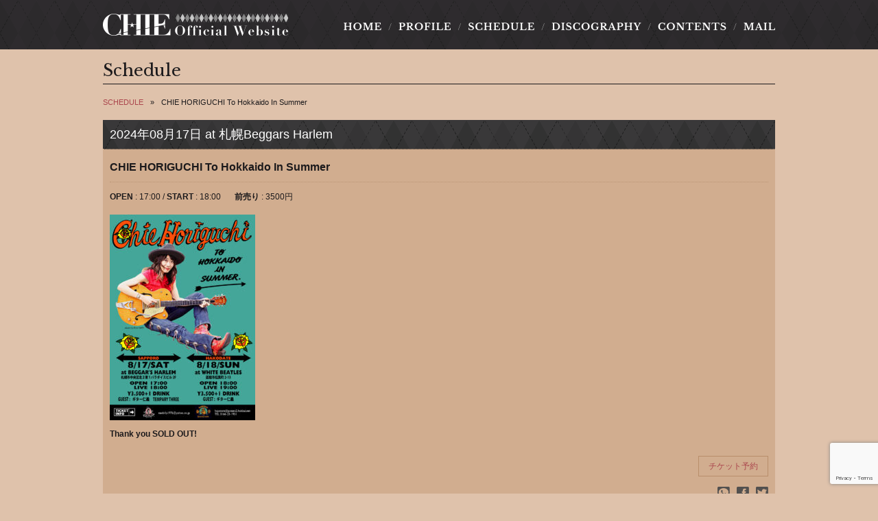

--- FILE ---
content_type: text/html; charset=utf-8
request_url: https://www.google.com/recaptcha/api2/anchor?ar=1&k=6Ldig18pAAAAAJmGHzQ8u4mvoPyFTjpXpGVYw702&co=aHR0cDovL2NoaWU1OS5jb206ODA.&hl=en&v=PoyoqOPhxBO7pBk68S4YbpHZ&size=invisible&anchor-ms=20000&execute-ms=30000&cb=n3id174fh48j
body_size: 48672
content:
<!DOCTYPE HTML><html dir="ltr" lang="en"><head><meta http-equiv="Content-Type" content="text/html; charset=UTF-8">
<meta http-equiv="X-UA-Compatible" content="IE=edge">
<title>reCAPTCHA</title>
<style type="text/css">
/* cyrillic-ext */
@font-face {
  font-family: 'Roboto';
  font-style: normal;
  font-weight: 400;
  font-stretch: 100%;
  src: url(//fonts.gstatic.com/s/roboto/v48/KFO7CnqEu92Fr1ME7kSn66aGLdTylUAMa3GUBHMdazTgWw.woff2) format('woff2');
  unicode-range: U+0460-052F, U+1C80-1C8A, U+20B4, U+2DE0-2DFF, U+A640-A69F, U+FE2E-FE2F;
}
/* cyrillic */
@font-face {
  font-family: 'Roboto';
  font-style: normal;
  font-weight: 400;
  font-stretch: 100%;
  src: url(//fonts.gstatic.com/s/roboto/v48/KFO7CnqEu92Fr1ME7kSn66aGLdTylUAMa3iUBHMdazTgWw.woff2) format('woff2');
  unicode-range: U+0301, U+0400-045F, U+0490-0491, U+04B0-04B1, U+2116;
}
/* greek-ext */
@font-face {
  font-family: 'Roboto';
  font-style: normal;
  font-weight: 400;
  font-stretch: 100%;
  src: url(//fonts.gstatic.com/s/roboto/v48/KFO7CnqEu92Fr1ME7kSn66aGLdTylUAMa3CUBHMdazTgWw.woff2) format('woff2');
  unicode-range: U+1F00-1FFF;
}
/* greek */
@font-face {
  font-family: 'Roboto';
  font-style: normal;
  font-weight: 400;
  font-stretch: 100%;
  src: url(//fonts.gstatic.com/s/roboto/v48/KFO7CnqEu92Fr1ME7kSn66aGLdTylUAMa3-UBHMdazTgWw.woff2) format('woff2');
  unicode-range: U+0370-0377, U+037A-037F, U+0384-038A, U+038C, U+038E-03A1, U+03A3-03FF;
}
/* math */
@font-face {
  font-family: 'Roboto';
  font-style: normal;
  font-weight: 400;
  font-stretch: 100%;
  src: url(//fonts.gstatic.com/s/roboto/v48/KFO7CnqEu92Fr1ME7kSn66aGLdTylUAMawCUBHMdazTgWw.woff2) format('woff2');
  unicode-range: U+0302-0303, U+0305, U+0307-0308, U+0310, U+0312, U+0315, U+031A, U+0326-0327, U+032C, U+032F-0330, U+0332-0333, U+0338, U+033A, U+0346, U+034D, U+0391-03A1, U+03A3-03A9, U+03B1-03C9, U+03D1, U+03D5-03D6, U+03F0-03F1, U+03F4-03F5, U+2016-2017, U+2034-2038, U+203C, U+2040, U+2043, U+2047, U+2050, U+2057, U+205F, U+2070-2071, U+2074-208E, U+2090-209C, U+20D0-20DC, U+20E1, U+20E5-20EF, U+2100-2112, U+2114-2115, U+2117-2121, U+2123-214F, U+2190, U+2192, U+2194-21AE, U+21B0-21E5, U+21F1-21F2, U+21F4-2211, U+2213-2214, U+2216-22FF, U+2308-230B, U+2310, U+2319, U+231C-2321, U+2336-237A, U+237C, U+2395, U+239B-23B7, U+23D0, U+23DC-23E1, U+2474-2475, U+25AF, U+25B3, U+25B7, U+25BD, U+25C1, U+25CA, U+25CC, U+25FB, U+266D-266F, U+27C0-27FF, U+2900-2AFF, U+2B0E-2B11, U+2B30-2B4C, U+2BFE, U+3030, U+FF5B, U+FF5D, U+1D400-1D7FF, U+1EE00-1EEFF;
}
/* symbols */
@font-face {
  font-family: 'Roboto';
  font-style: normal;
  font-weight: 400;
  font-stretch: 100%;
  src: url(//fonts.gstatic.com/s/roboto/v48/KFO7CnqEu92Fr1ME7kSn66aGLdTylUAMaxKUBHMdazTgWw.woff2) format('woff2');
  unicode-range: U+0001-000C, U+000E-001F, U+007F-009F, U+20DD-20E0, U+20E2-20E4, U+2150-218F, U+2190, U+2192, U+2194-2199, U+21AF, U+21E6-21F0, U+21F3, U+2218-2219, U+2299, U+22C4-22C6, U+2300-243F, U+2440-244A, U+2460-24FF, U+25A0-27BF, U+2800-28FF, U+2921-2922, U+2981, U+29BF, U+29EB, U+2B00-2BFF, U+4DC0-4DFF, U+FFF9-FFFB, U+10140-1018E, U+10190-1019C, U+101A0, U+101D0-101FD, U+102E0-102FB, U+10E60-10E7E, U+1D2C0-1D2D3, U+1D2E0-1D37F, U+1F000-1F0FF, U+1F100-1F1AD, U+1F1E6-1F1FF, U+1F30D-1F30F, U+1F315, U+1F31C, U+1F31E, U+1F320-1F32C, U+1F336, U+1F378, U+1F37D, U+1F382, U+1F393-1F39F, U+1F3A7-1F3A8, U+1F3AC-1F3AF, U+1F3C2, U+1F3C4-1F3C6, U+1F3CA-1F3CE, U+1F3D4-1F3E0, U+1F3ED, U+1F3F1-1F3F3, U+1F3F5-1F3F7, U+1F408, U+1F415, U+1F41F, U+1F426, U+1F43F, U+1F441-1F442, U+1F444, U+1F446-1F449, U+1F44C-1F44E, U+1F453, U+1F46A, U+1F47D, U+1F4A3, U+1F4B0, U+1F4B3, U+1F4B9, U+1F4BB, U+1F4BF, U+1F4C8-1F4CB, U+1F4D6, U+1F4DA, U+1F4DF, U+1F4E3-1F4E6, U+1F4EA-1F4ED, U+1F4F7, U+1F4F9-1F4FB, U+1F4FD-1F4FE, U+1F503, U+1F507-1F50B, U+1F50D, U+1F512-1F513, U+1F53E-1F54A, U+1F54F-1F5FA, U+1F610, U+1F650-1F67F, U+1F687, U+1F68D, U+1F691, U+1F694, U+1F698, U+1F6AD, U+1F6B2, U+1F6B9-1F6BA, U+1F6BC, U+1F6C6-1F6CF, U+1F6D3-1F6D7, U+1F6E0-1F6EA, U+1F6F0-1F6F3, U+1F6F7-1F6FC, U+1F700-1F7FF, U+1F800-1F80B, U+1F810-1F847, U+1F850-1F859, U+1F860-1F887, U+1F890-1F8AD, U+1F8B0-1F8BB, U+1F8C0-1F8C1, U+1F900-1F90B, U+1F93B, U+1F946, U+1F984, U+1F996, U+1F9E9, U+1FA00-1FA6F, U+1FA70-1FA7C, U+1FA80-1FA89, U+1FA8F-1FAC6, U+1FACE-1FADC, U+1FADF-1FAE9, U+1FAF0-1FAF8, U+1FB00-1FBFF;
}
/* vietnamese */
@font-face {
  font-family: 'Roboto';
  font-style: normal;
  font-weight: 400;
  font-stretch: 100%;
  src: url(//fonts.gstatic.com/s/roboto/v48/KFO7CnqEu92Fr1ME7kSn66aGLdTylUAMa3OUBHMdazTgWw.woff2) format('woff2');
  unicode-range: U+0102-0103, U+0110-0111, U+0128-0129, U+0168-0169, U+01A0-01A1, U+01AF-01B0, U+0300-0301, U+0303-0304, U+0308-0309, U+0323, U+0329, U+1EA0-1EF9, U+20AB;
}
/* latin-ext */
@font-face {
  font-family: 'Roboto';
  font-style: normal;
  font-weight: 400;
  font-stretch: 100%;
  src: url(//fonts.gstatic.com/s/roboto/v48/KFO7CnqEu92Fr1ME7kSn66aGLdTylUAMa3KUBHMdazTgWw.woff2) format('woff2');
  unicode-range: U+0100-02BA, U+02BD-02C5, U+02C7-02CC, U+02CE-02D7, U+02DD-02FF, U+0304, U+0308, U+0329, U+1D00-1DBF, U+1E00-1E9F, U+1EF2-1EFF, U+2020, U+20A0-20AB, U+20AD-20C0, U+2113, U+2C60-2C7F, U+A720-A7FF;
}
/* latin */
@font-face {
  font-family: 'Roboto';
  font-style: normal;
  font-weight: 400;
  font-stretch: 100%;
  src: url(//fonts.gstatic.com/s/roboto/v48/KFO7CnqEu92Fr1ME7kSn66aGLdTylUAMa3yUBHMdazQ.woff2) format('woff2');
  unicode-range: U+0000-00FF, U+0131, U+0152-0153, U+02BB-02BC, U+02C6, U+02DA, U+02DC, U+0304, U+0308, U+0329, U+2000-206F, U+20AC, U+2122, U+2191, U+2193, U+2212, U+2215, U+FEFF, U+FFFD;
}
/* cyrillic-ext */
@font-face {
  font-family: 'Roboto';
  font-style: normal;
  font-weight: 500;
  font-stretch: 100%;
  src: url(//fonts.gstatic.com/s/roboto/v48/KFO7CnqEu92Fr1ME7kSn66aGLdTylUAMa3GUBHMdazTgWw.woff2) format('woff2');
  unicode-range: U+0460-052F, U+1C80-1C8A, U+20B4, U+2DE0-2DFF, U+A640-A69F, U+FE2E-FE2F;
}
/* cyrillic */
@font-face {
  font-family: 'Roboto';
  font-style: normal;
  font-weight: 500;
  font-stretch: 100%;
  src: url(//fonts.gstatic.com/s/roboto/v48/KFO7CnqEu92Fr1ME7kSn66aGLdTylUAMa3iUBHMdazTgWw.woff2) format('woff2');
  unicode-range: U+0301, U+0400-045F, U+0490-0491, U+04B0-04B1, U+2116;
}
/* greek-ext */
@font-face {
  font-family: 'Roboto';
  font-style: normal;
  font-weight: 500;
  font-stretch: 100%;
  src: url(//fonts.gstatic.com/s/roboto/v48/KFO7CnqEu92Fr1ME7kSn66aGLdTylUAMa3CUBHMdazTgWw.woff2) format('woff2');
  unicode-range: U+1F00-1FFF;
}
/* greek */
@font-face {
  font-family: 'Roboto';
  font-style: normal;
  font-weight: 500;
  font-stretch: 100%;
  src: url(//fonts.gstatic.com/s/roboto/v48/KFO7CnqEu92Fr1ME7kSn66aGLdTylUAMa3-UBHMdazTgWw.woff2) format('woff2');
  unicode-range: U+0370-0377, U+037A-037F, U+0384-038A, U+038C, U+038E-03A1, U+03A3-03FF;
}
/* math */
@font-face {
  font-family: 'Roboto';
  font-style: normal;
  font-weight: 500;
  font-stretch: 100%;
  src: url(//fonts.gstatic.com/s/roboto/v48/KFO7CnqEu92Fr1ME7kSn66aGLdTylUAMawCUBHMdazTgWw.woff2) format('woff2');
  unicode-range: U+0302-0303, U+0305, U+0307-0308, U+0310, U+0312, U+0315, U+031A, U+0326-0327, U+032C, U+032F-0330, U+0332-0333, U+0338, U+033A, U+0346, U+034D, U+0391-03A1, U+03A3-03A9, U+03B1-03C9, U+03D1, U+03D5-03D6, U+03F0-03F1, U+03F4-03F5, U+2016-2017, U+2034-2038, U+203C, U+2040, U+2043, U+2047, U+2050, U+2057, U+205F, U+2070-2071, U+2074-208E, U+2090-209C, U+20D0-20DC, U+20E1, U+20E5-20EF, U+2100-2112, U+2114-2115, U+2117-2121, U+2123-214F, U+2190, U+2192, U+2194-21AE, U+21B0-21E5, U+21F1-21F2, U+21F4-2211, U+2213-2214, U+2216-22FF, U+2308-230B, U+2310, U+2319, U+231C-2321, U+2336-237A, U+237C, U+2395, U+239B-23B7, U+23D0, U+23DC-23E1, U+2474-2475, U+25AF, U+25B3, U+25B7, U+25BD, U+25C1, U+25CA, U+25CC, U+25FB, U+266D-266F, U+27C0-27FF, U+2900-2AFF, U+2B0E-2B11, U+2B30-2B4C, U+2BFE, U+3030, U+FF5B, U+FF5D, U+1D400-1D7FF, U+1EE00-1EEFF;
}
/* symbols */
@font-face {
  font-family: 'Roboto';
  font-style: normal;
  font-weight: 500;
  font-stretch: 100%;
  src: url(//fonts.gstatic.com/s/roboto/v48/KFO7CnqEu92Fr1ME7kSn66aGLdTylUAMaxKUBHMdazTgWw.woff2) format('woff2');
  unicode-range: U+0001-000C, U+000E-001F, U+007F-009F, U+20DD-20E0, U+20E2-20E4, U+2150-218F, U+2190, U+2192, U+2194-2199, U+21AF, U+21E6-21F0, U+21F3, U+2218-2219, U+2299, U+22C4-22C6, U+2300-243F, U+2440-244A, U+2460-24FF, U+25A0-27BF, U+2800-28FF, U+2921-2922, U+2981, U+29BF, U+29EB, U+2B00-2BFF, U+4DC0-4DFF, U+FFF9-FFFB, U+10140-1018E, U+10190-1019C, U+101A0, U+101D0-101FD, U+102E0-102FB, U+10E60-10E7E, U+1D2C0-1D2D3, U+1D2E0-1D37F, U+1F000-1F0FF, U+1F100-1F1AD, U+1F1E6-1F1FF, U+1F30D-1F30F, U+1F315, U+1F31C, U+1F31E, U+1F320-1F32C, U+1F336, U+1F378, U+1F37D, U+1F382, U+1F393-1F39F, U+1F3A7-1F3A8, U+1F3AC-1F3AF, U+1F3C2, U+1F3C4-1F3C6, U+1F3CA-1F3CE, U+1F3D4-1F3E0, U+1F3ED, U+1F3F1-1F3F3, U+1F3F5-1F3F7, U+1F408, U+1F415, U+1F41F, U+1F426, U+1F43F, U+1F441-1F442, U+1F444, U+1F446-1F449, U+1F44C-1F44E, U+1F453, U+1F46A, U+1F47D, U+1F4A3, U+1F4B0, U+1F4B3, U+1F4B9, U+1F4BB, U+1F4BF, U+1F4C8-1F4CB, U+1F4D6, U+1F4DA, U+1F4DF, U+1F4E3-1F4E6, U+1F4EA-1F4ED, U+1F4F7, U+1F4F9-1F4FB, U+1F4FD-1F4FE, U+1F503, U+1F507-1F50B, U+1F50D, U+1F512-1F513, U+1F53E-1F54A, U+1F54F-1F5FA, U+1F610, U+1F650-1F67F, U+1F687, U+1F68D, U+1F691, U+1F694, U+1F698, U+1F6AD, U+1F6B2, U+1F6B9-1F6BA, U+1F6BC, U+1F6C6-1F6CF, U+1F6D3-1F6D7, U+1F6E0-1F6EA, U+1F6F0-1F6F3, U+1F6F7-1F6FC, U+1F700-1F7FF, U+1F800-1F80B, U+1F810-1F847, U+1F850-1F859, U+1F860-1F887, U+1F890-1F8AD, U+1F8B0-1F8BB, U+1F8C0-1F8C1, U+1F900-1F90B, U+1F93B, U+1F946, U+1F984, U+1F996, U+1F9E9, U+1FA00-1FA6F, U+1FA70-1FA7C, U+1FA80-1FA89, U+1FA8F-1FAC6, U+1FACE-1FADC, U+1FADF-1FAE9, U+1FAF0-1FAF8, U+1FB00-1FBFF;
}
/* vietnamese */
@font-face {
  font-family: 'Roboto';
  font-style: normal;
  font-weight: 500;
  font-stretch: 100%;
  src: url(//fonts.gstatic.com/s/roboto/v48/KFO7CnqEu92Fr1ME7kSn66aGLdTylUAMa3OUBHMdazTgWw.woff2) format('woff2');
  unicode-range: U+0102-0103, U+0110-0111, U+0128-0129, U+0168-0169, U+01A0-01A1, U+01AF-01B0, U+0300-0301, U+0303-0304, U+0308-0309, U+0323, U+0329, U+1EA0-1EF9, U+20AB;
}
/* latin-ext */
@font-face {
  font-family: 'Roboto';
  font-style: normal;
  font-weight: 500;
  font-stretch: 100%;
  src: url(//fonts.gstatic.com/s/roboto/v48/KFO7CnqEu92Fr1ME7kSn66aGLdTylUAMa3KUBHMdazTgWw.woff2) format('woff2');
  unicode-range: U+0100-02BA, U+02BD-02C5, U+02C7-02CC, U+02CE-02D7, U+02DD-02FF, U+0304, U+0308, U+0329, U+1D00-1DBF, U+1E00-1E9F, U+1EF2-1EFF, U+2020, U+20A0-20AB, U+20AD-20C0, U+2113, U+2C60-2C7F, U+A720-A7FF;
}
/* latin */
@font-face {
  font-family: 'Roboto';
  font-style: normal;
  font-weight: 500;
  font-stretch: 100%;
  src: url(//fonts.gstatic.com/s/roboto/v48/KFO7CnqEu92Fr1ME7kSn66aGLdTylUAMa3yUBHMdazQ.woff2) format('woff2');
  unicode-range: U+0000-00FF, U+0131, U+0152-0153, U+02BB-02BC, U+02C6, U+02DA, U+02DC, U+0304, U+0308, U+0329, U+2000-206F, U+20AC, U+2122, U+2191, U+2193, U+2212, U+2215, U+FEFF, U+FFFD;
}
/* cyrillic-ext */
@font-face {
  font-family: 'Roboto';
  font-style: normal;
  font-weight: 900;
  font-stretch: 100%;
  src: url(//fonts.gstatic.com/s/roboto/v48/KFO7CnqEu92Fr1ME7kSn66aGLdTylUAMa3GUBHMdazTgWw.woff2) format('woff2');
  unicode-range: U+0460-052F, U+1C80-1C8A, U+20B4, U+2DE0-2DFF, U+A640-A69F, U+FE2E-FE2F;
}
/* cyrillic */
@font-face {
  font-family: 'Roboto';
  font-style: normal;
  font-weight: 900;
  font-stretch: 100%;
  src: url(//fonts.gstatic.com/s/roboto/v48/KFO7CnqEu92Fr1ME7kSn66aGLdTylUAMa3iUBHMdazTgWw.woff2) format('woff2');
  unicode-range: U+0301, U+0400-045F, U+0490-0491, U+04B0-04B1, U+2116;
}
/* greek-ext */
@font-face {
  font-family: 'Roboto';
  font-style: normal;
  font-weight: 900;
  font-stretch: 100%;
  src: url(//fonts.gstatic.com/s/roboto/v48/KFO7CnqEu92Fr1ME7kSn66aGLdTylUAMa3CUBHMdazTgWw.woff2) format('woff2');
  unicode-range: U+1F00-1FFF;
}
/* greek */
@font-face {
  font-family: 'Roboto';
  font-style: normal;
  font-weight: 900;
  font-stretch: 100%;
  src: url(//fonts.gstatic.com/s/roboto/v48/KFO7CnqEu92Fr1ME7kSn66aGLdTylUAMa3-UBHMdazTgWw.woff2) format('woff2');
  unicode-range: U+0370-0377, U+037A-037F, U+0384-038A, U+038C, U+038E-03A1, U+03A3-03FF;
}
/* math */
@font-face {
  font-family: 'Roboto';
  font-style: normal;
  font-weight: 900;
  font-stretch: 100%;
  src: url(//fonts.gstatic.com/s/roboto/v48/KFO7CnqEu92Fr1ME7kSn66aGLdTylUAMawCUBHMdazTgWw.woff2) format('woff2');
  unicode-range: U+0302-0303, U+0305, U+0307-0308, U+0310, U+0312, U+0315, U+031A, U+0326-0327, U+032C, U+032F-0330, U+0332-0333, U+0338, U+033A, U+0346, U+034D, U+0391-03A1, U+03A3-03A9, U+03B1-03C9, U+03D1, U+03D5-03D6, U+03F0-03F1, U+03F4-03F5, U+2016-2017, U+2034-2038, U+203C, U+2040, U+2043, U+2047, U+2050, U+2057, U+205F, U+2070-2071, U+2074-208E, U+2090-209C, U+20D0-20DC, U+20E1, U+20E5-20EF, U+2100-2112, U+2114-2115, U+2117-2121, U+2123-214F, U+2190, U+2192, U+2194-21AE, U+21B0-21E5, U+21F1-21F2, U+21F4-2211, U+2213-2214, U+2216-22FF, U+2308-230B, U+2310, U+2319, U+231C-2321, U+2336-237A, U+237C, U+2395, U+239B-23B7, U+23D0, U+23DC-23E1, U+2474-2475, U+25AF, U+25B3, U+25B7, U+25BD, U+25C1, U+25CA, U+25CC, U+25FB, U+266D-266F, U+27C0-27FF, U+2900-2AFF, U+2B0E-2B11, U+2B30-2B4C, U+2BFE, U+3030, U+FF5B, U+FF5D, U+1D400-1D7FF, U+1EE00-1EEFF;
}
/* symbols */
@font-face {
  font-family: 'Roboto';
  font-style: normal;
  font-weight: 900;
  font-stretch: 100%;
  src: url(//fonts.gstatic.com/s/roboto/v48/KFO7CnqEu92Fr1ME7kSn66aGLdTylUAMaxKUBHMdazTgWw.woff2) format('woff2');
  unicode-range: U+0001-000C, U+000E-001F, U+007F-009F, U+20DD-20E0, U+20E2-20E4, U+2150-218F, U+2190, U+2192, U+2194-2199, U+21AF, U+21E6-21F0, U+21F3, U+2218-2219, U+2299, U+22C4-22C6, U+2300-243F, U+2440-244A, U+2460-24FF, U+25A0-27BF, U+2800-28FF, U+2921-2922, U+2981, U+29BF, U+29EB, U+2B00-2BFF, U+4DC0-4DFF, U+FFF9-FFFB, U+10140-1018E, U+10190-1019C, U+101A0, U+101D0-101FD, U+102E0-102FB, U+10E60-10E7E, U+1D2C0-1D2D3, U+1D2E0-1D37F, U+1F000-1F0FF, U+1F100-1F1AD, U+1F1E6-1F1FF, U+1F30D-1F30F, U+1F315, U+1F31C, U+1F31E, U+1F320-1F32C, U+1F336, U+1F378, U+1F37D, U+1F382, U+1F393-1F39F, U+1F3A7-1F3A8, U+1F3AC-1F3AF, U+1F3C2, U+1F3C4-1F3C6, U+1F3CA-1F3CE, U+1F3D4-1F3E0, U+1F3ED, U+1F3F1-1F3F3, U+1F3F5-1F3F7, U+1F408, U+1F415, U+1F41F, U+1F426, U+1F43F, U+1F441-1F442, U+1F444, U+1F446-1F449, U+1F44C-1F44E, U+1F453, U+1F46A, U+1F47D, U+1F4A3, U+1F4B0, U+1F4B3, U+1F4B9, U+1F4BB, U+1F4BF, U+1F4C8-1F4CB, U+1F4D6, U+1F4DA, U+1F4DF, U+1F4E3-1F4E6, U+1F4EA-1F4ED, U+1F4F7, U+1F4F9-1F4FB, U+1F4FD-1F4FE, U+1F503, U+1F507-1F50B, U+1F50D, U+1F512-1F513, U+1F53E-1F54A, U+1F54F-1F5FA, U+1F610, U+1F650-1F67F, U+1F687, U+1F68D, U+1F691, U+1F694, U+1F698, U+1F6AD, U+1F6B2, U+1F6B9-1F6BA, U+1F6BC, U+1F6C6-1F6CF, U+1F6D3-1F6D7, U+1F6E0-1F6EA, U+1F6F0-1F6F3, U+1F6F7-1F6FC, U+1F700-1F7FF, U+1F800-1F80B, U+1F810-1F847, U+1F850-1F859, U+1F860-1F887, U+1F890-1F8AD, U+1F8B0-1F8BB, U+1F8C0-1F8C1, U+1F900-1F90B, U+1F93B, U+1F946, U+1F984, U+1F996, U+1F9E9, U+1FA00-1FA6F, U+1FA70-1FA7C, U+1FA80-1FA89, U+1FA8F-1FAC6, U+1FACE-1FADC, U+1FADF-1FAE9, U+1FAF0-1FAF8, U+1FB00-1FBFF;
}
/* vietnamese */
@font-face {
  font-family: 'Roboto';
  font-style: normal;
  font-weight: 900;
  font-stretch: 100%;
  src: url(//fonts.gstatic.com/s/roboto/v48/KFO7CnqEu92Fr1ME7kSn66aGLdTylUAMa3OUBHMdazTgWw.woff2) format('woff2');
  unicode-range: U+0102-0103, U+0110-0111, U+0128-0129, U+0168-0169, U+01A0-01A1, U+01AF-01B0, U+0300-0301, U+0303-0304, U+0308-0309, U+0323, U+0329, U+1EA0-1EF9, U+20AB;
}
/* latin-ext */
@font-face {
  font-family: 'Roboto';
  font-style: normal;
  font-weight: 900;
  font-stretch: 100%;
  src: url(//fonts.gstatic.com/s/roboto/v48/KFO7CnqEu92Fr1ME7kSn66aGLdTylUAMa3KUBHMdazTgWw.woff2) format('woff2');
  unicode-range: U+0100-02BA, U+02BD-02C5, U+02C7-02CC, U+02CE-02D7, U+02DD-02FF, U+0304, U+0308, U+0329, U+1D00-1DBF, U+1E00-1E9F, U+1EF2-1EFF, U+2020, U+20A0-20AB, U+20AD-20C0, U+2113, U+2C60-2C7F, U+A720-A7FF;
}
/* latin */
@font-face {
  font-family: 'Roboto';
  font-style: normal;
  font-weight: 900;
  font-stretch: 100%;
  src: url(//fonts.gstatic.com/s/roboto/v48/KFO7CnqEu92Fr1ME7kSn66aGLdTylUAMa3yUBHMdazQ.woff2) format('woff2');
  unicode-range: U+0000-00FF, U+0131, U+0152-0153, U+02BB-02BC, U+02C6, U+02DA, U+02DC, U+0304, U+0308, U+0329, U+2000-206F, U+20AC, U+2122, U+2191, U+2193, U+2212, U+2215, U+FEFF, U+FFFD;
}

</style>
<link rel="stylesheet" type="text/css" href="https://www.gstatic.com/recaptcha/releases/PoyoqOPhxBO7pBk68S4YbpHZ/styles__ltr.css">
<script nonce="J3p3X8as79K-YAfgXSGjcw" type="text/javascript">window['__recaptcha_api'] = 'https://www.google.com/recaptcha/api2/';</script>
<script type="text/javascript" src="https://www.gstatic.com/recaptcha/releases/PoyoqOPhxBO7pBk68S4YbpHZ/recaptcha__en.js" nonce="J3p3X8as79K-YAfgXSGjcw">
      
    </script></head>
<body><div id="rc-anchor-alert" class="rc-anchor-alert"></div>
<input type="hidden" id="recaptcha-token" value="[base64]">
<script type="text/javascript" nonce="J3p3X8as79K-YAfgXSGjcw">
      recaptcha.anchor.Main.init("[\x22ainput\x22,[\x22bgdata\x22,\x22\x22,\[base64]/[base64]/[base64]/[base64]/[base64]/UltsKytdPUU6KEU8MjA0OD9SW2wrK109RT4+NnwxOTI6KChFJjY0NTEyKT09NTUyOTYmJk0rMTxjLmxlbmd0aCYmKGMuY2hhckNvZGVBdChNKzEpJjY0NTEyKT09NTYzMjA/[base64]/[base64]/[base64]/[base64]/[base64]/[base64]/[base64]\x22,\[base64]\\u003d\\u003d\x22,\x22f0I4woRMflZ3w4LDisO/w6LCoisxwolHZiMWwrxSw5/CiAxqwptHNMKJwp3CtMOuw7Anw7l3FMObwqbDm8KbJcOxwqXDl2HDiirCq8Oawp/DpT0sPz9owp/DnirDr8KUAx3CvjhDw5vDhRjCrBYGw5RZwpPDnMOgwpZlwrbCsAHDmMOBwr0yMgkvwrkSAsKPw7zCoF/DnkXCrjTCrsOuw4VrwpfDkMKIwrHCrTFSZMORwo3DtMKBwowUIWzDsMOhwpwXQcKsw53ClsO9w6nDocK4w67DjS7DhcKVwoJCw5B/w5IjN8OJXcKqwrVeIcK/w7LCk8Ojw5AVUxMGUB7Du0DCkFXDgnXCkEsEacKgcMOeGsKOfSNZw5UMKA3CjzXCk8O1IsK3w7jCpmZSwrdDGMODF8KowohLXMKJYcKrFQxtw4xWXxxYXMOyw7HDnxrClzFJw7rDv8KYecOKw6LDhjHCqcKJeMOmGTdWDMKGdQRMwq0/[base64]/[base64]/w4AxwoDDgxVEZsOjRsO1w6PDncO1WAI3wo/DhgZDRClfMyTDm8KrWMKUYjA+acO5QsKPwqXDi8OFw4bDp8KLeGXCpcOaQcOhw4PDnsO+dWLDpVgiw7LDmMKXSRDCpcO0worDlUnCh8OuR8OmTcO4XsKww5/[base64]/CvsO5wpPDmG/Dl8Opwr3CusKUwrPDkl0yUMO2w7tdw5DCksO5d1TChMOMUFPDnjjDsTUEwozDgCbDr37DlcKYOFLCiMKTw7RCVMKUOyg3EyTDvmEGw79/PAnCn1zDlsODw4sSwrZcw5V2GMOywppebMKBwrYKLRMxw4HDusK8CcOMbRYXwqxVbcKJwq5IFD5Zw7PClsOWw6M3YknCosKDHMO3wqPCt8K3w7/DumbCoMKSCSTDuwnCoV/DqwtrHsKZwq3CkWHClFEhbTTDqjI9w4HDi8OCImgPw611w40AwoHDl8Ohw4Exw60HwoXDsMKJG8KvQcKlN8KZwrvCo8KrwqU0AMO7dn5fw6zCh8K5T3pQCUpVYFVQwr7Dm3sKNS0/ZD3DsjHDlCLCm1UawprDuyYuw6PCpx7CtsOdw5QWRz9iOcO5NlTDkcKKwqMbXyHCiVwVw4TDr8KNfMOzKG7DlFVPw48uwr4WGsO9CcO/w43CqcOhwoNUJCZ/XnnDiyXDoQDDmsKgw60ReMKXwrDDr1seFUDDk3PDrMKzw7nDlhw8w6/CocOFJcO6BW0ew4bCtjIpwpBkU8OewqjCrm7Cj8KxwpNeLcKCw4/CnDfDlCzDn8KWFCpjwpsYFGxKaMK0wq4MMybChMKIwqIcw5XDhcKOKx8Pwpx/wp7DtcK8UAl8VMKQOwtOwrwfw7TDgWw5WsKkwrsKZ01jBWtgJksYw689PsO6bsOeHifCkMOmK3TDmXzDvsKSecOYcnUmaMO/wq4YYMONKBjDg8OCJMKiw55Qw6AKC3fDrMO+RMKyaXzChsKkw7EWw5MawpPCj8Ogw7VbdkM1ScKqw6kEBcODwp8PwoxewrlVBcKIRmTCqsOwEcKTRsOaGgfCgcOvwrzCiMOhBAsdw6/CqStwIBHDmgrCvgQvwrXDtjXCo1U1X1/Di09Jwp7DgMO+woPDqS4uw4fDu8OXw5jCvyMJCMKuwqZIwoAxFcKcBAbDsMKoOcKXMgHCmcKxwrRVwrw6FcOawojDlFg9wpbCscOLLS/[base64]/DusOCOsO9w77DtUdXKsK0d3AYcsKnwq50TE/DkMKBwohpZ3VhwqFqb8O3wrVuTsOcwpzDmEYHXF89w6wzwr8DP1EdYMKGYMKgLDjDlcOuwqTCiX55K8Kpb0Y1wrnDisKVMsKJRcKowqxYwpfCnhM0wqg/[base64]/DvkPDrF5TbcOYZMO4wplDw53CmjrCocOCDcO9w7gaMgc6wpJow69+f8Ozw7ELOVwtw4HCvg0wccKaClHCqQQowoBhWnTDisOJcMKVw7PCt2g5w6/[base64]/CkHHDsh80wobCgiNKO8KSZAlkNW1ewqXCtsO2PGJtBxfDscK6w5NKw5DCi8K7IsOMR8Kvw6jCqQBaaW/Doz0PwpEww5nCj8OrWTMjw6jCk1R2w4rChMOIKsODecKrWyhzw53CiRLCrlzCsFFyQ8K4w4ANfyM7w4FUfArCugMsWMKkwoDCkkZFw6PCnTfChcOgwqrDqD3Dp8OtGMKpw6jCsQvDrMOSwrTCsHHCsT1wwrEgw506D03Cm8OVw7nDv8KpesOFHmvCsMO6fRwWw6oYBB/DlgDCk3kpE8O+ZWLCsXnCocKHw47CnsKBWjU2w6nDjcO/wooxw6duw4TDphDCt8K8w6ZMw6dIwrZiwrhKHsK6SkzDksOyw7HDocOsB8Oew6bCunJRacO2SSzCvHdFBMObBMOEwqVqWkkIwpArwrTDjMOXBFPDocKsLcOEDMO+w7bCqABSBMKVwppuLHPCkmnCoi7CrsKQwp1EWXjCmsO5w6/[base64]/CsMOjS8O7O2V5WzbClFVjwr7Dt3F2KsKhw5BtwpJ3w6MLw5BPPVk/[base64]/DnHjDuzTCmlDCqTvDpV8mwqgtWSzCicKFw6TCksKswr1DHnfCscKhw4jDp2UKOMKqw6nCuDpCwpNXAXQCw5A9d1LDnSArw5IOcVlbwrzDhlwJwqhtK8KdTT3DsnvClcOzw77DjcKuaMK/wrMfwrzCscK7wpRjDcOcwoTCgMKbOcOqfRHDvsODGkXDu09gF8KvwpnChsOkZ8KsacKkwrzCqG3DhB7DhDTCpgrCncO2PhoQw4Vgw4HDjcK6YV/Dg37Cjwcvw6XDsMK6IsKFwrs4w51lwoDCucOtTMOWJGnCvsK3w5LDkS7Cp0zDi8Oxwo5AWcKfQ08yEMOrMsKBEsOoAkghF8Kxwp8oIiLCi8KDS8K9w7otwoo6X1t9w71FwrTCkcKYXsKRwrgww4zDosK7wqHDnEY4dsOwwqjDs3/Dn8ODw5U7w5xvwrLCtcOyw6jDlxx/[base64]/Cp3fCg2jCrsKzwqXDsGh1worDnF9xEcOxw6/DoxHCrgtJw6LCqUwVwr/Cl8KoY8OsTMO2w7LDiXwkVTrDnyJ9wrhCVzjCtDY+wqzCpMKiTyERwp1EwqhawogawrAeEcOVHsOhwrx9wr8uX3HDplELD8OHw7fCnB5OwqQZwoHDjsOeKMO4CMOWIx8Rw55iw5PCiMOOT8KJeDF7O8OsPTrDpW7DqG/Ds8KdccOpw5xrHMOTw5fDq2Q0wrXDrMOYNcK/wrbClRjDlVNJwqN6w4QVwrY4wpIgw7AtasK8b8OewqbCusOefcKYGxLCmyw1bMKwwrfDjsOewqNkZcOMQsOEwoLDn8KeeU91w6/[base64]/woYgbQjChMOYIsKnEMOhWsKDQcK+wp0Fw41DUWMDUFclw7TDik3DrnlBw6PCh8O3cS8hGQ/CucK7JRA+E8K/LifCg8OdHUAnw6VtwpXCvcOPQg/Cqw7DjMK6woTDnsKmfTXCo1bDo0PCncOmBn7DvwchDjHCrT48w5nDpMOnfxbDujIKw7bCo8Kpw4XChcKZXFxJJRJNFsOcwrt1BsKtPz5+w6d4w4/[base64]/CrD9TFxHDlSIdKMKXAXp+OVAhI2VBKxLCvW/DpkzDiBgpwoESw7JXe8KrKH4uNsKXw5TChcOMw43CkXdpwrA5TMKuZcOgZk/CmHxGw7NMD07DqULCs8Kvw7jCmnJWVSHDhSkeeMOtwooEAj1OCkF0Zz5BKF/Dom3CqsK1VRHDrCTCnEfCsTnCpRnDuX7DvGnDncOiV8KdEVfCqcOMU0NQB15UJzvCm0RpFgZUbMKiw4jDrsOSIsOsWsONFsKnajMFUXx4w4bCv8OUJgZGw6vDsx/ChsOPw4bDqm7Dr1gHw7gZwqxhC8KzwprDhVwuwo7DkkbCmMKcbMOMwqo8UsKVUS9FLMKLw7smwpfDjAjDgsOLw4XDnsKRw7Aew4XClWfDsMKgasKsw4vCiMOzwoXCrGvDv3hnd0nCvCs1w7Edw4XCvC/DusKiw5PDhBFYMMKdw7bDt8KyHMOXwo0Cw7HDrcOFwq3DksO8woPCrcOicER4XjQ6wqxkd8Ohc8KIVygBfBEWwoHDucOAwoBVwojDmglWwpUGwqvCkj3CqDRxwqzDsQ/CgcKRRS1adgHCvsKracOUwqs5b8Kjwq/CuTzDhsKCKcO4NTLDogg8wpXClj3CvQs1XsKLwqHDqArCmcO8P8OZVV8CecOGwrktQALCtiDCl1hEFsOuM8OswrDDmgLDpMKcYHnCtDnCoXI5ZMKawrXCngPCgS/CilHDtG7DkWDDqT9sGh7Dm8KcHsOtwp/CrsK9UQo3w7XDn8OFwqxsT00Db8KTwpU5dMO3w7FTwq3DscK/RyUOwrvDo3oGw5jChQJXwo06wrNlQUvDt8Onw7bCo8KreQ/CqAbDosKxGsKvwqI6UzLDlG/DmBUKG8OQwrQpTsKzaBDCtEPCrUVpw5URch/DrMOywpASwqvClljDmGZZDy9EaMOFRSIqw7hFBsKAw7k8wp1TXRojw5lTw4PDhsOBEMKFw6vCv3XDj0UnYVDDrcKqGhBLw4/DtxvClsKQwpQjYB3DoMOOHk3Cv8KqGFktWcOucsO2w65MGA/DlMO0w6DDmx7CrsO1QMObQcKJRcOVewctNMKJwoLCtX9zwoYuKH3DnzLDuxTCiMO1Jwoxw5/DpcKGwrfCrMOEwpg6w6ITw4xcw7xFwptFwp/DucKSw4dcwrRZZVDCk8KKwp8Wwq55w71KEcOyEsKZw4TCosOIw5UUB3vDisOyw7PCiXrDucKHw4XDjsOjw4kgT8OsRMKrccObRcK2wooZbMOOMSdjw4bCgD0qw5hiw5/[base64]/CmcKHwrdtScKww7xQABlFfWHDu8K6wrBCwqMub8KDw7oqIX92HAvDnBEswq7CncKUw5PCmH4Fw744S0jCl8KPPQN1wrbCjsKbWTxWAWzDqcOjw68ow7PDr8OnCXUCwqlFVsOPb8K6RR3DiCoSw5RHw7jDocKbPsOATQAvw7fCqDtYw7zDpMKmwr/[base64]/csOewozDt8KSworDtS3Dkm3Ci3stw7TCuCXDtsKvwr7DnR/DvcOiwrJww4Jbw4gow5EyEQXCvArDtWINwoXCizgBJMOMwqAcwoNmEsKlw47CucOgG8KZwpzDkCjCkjnCvCjDucK9MzAdwq9oYV4owr/DmlIiHkHCt8KZDMKVFQvDocO8Y8K3XMKySQbCoTPChMOOeQkeYMOJT8KjworCqELDp0A1wo/DoMO3VcOEw5XCj3nDlsKTw6XDscK9esOxwqvDnwlLw7JMHMKjw5LDnkBvYkDDuwtXw5PCg8KnY8Oww5XDncKPSsKfw7t3VMOOb8KiYcK3P0QFwr1AwplbwoxVwrnDmFtCwqp/QG7CnmFjwrDDmMKOOVgYbVFnRnjDpMOawqnDsB51w60yMzNrEURfw646SWx1ORgaV0nCoBEew4fCsiHCj8KNw7/[base64]/w41HesO4wrQkAsOxP8O2BMOjN8OOdcKoFTXCpsKuw49Ewr7DnBPDjmHClMKMwq8Kd3l+Kx3Cu8OnwoTDmiDCs8KlbsK8TyskbsKdwplCPMOUwpEIbsOewrdiV8O0GsO6w4YLCMKLLcK2wqLCi15rw4kIfUzDlW7Ck8Kswp/[base64]/[base64]/CrcOzw4HCiwohPcKnwpXCugUxw4gHwovDjhBnwp4CSC9UbcO+wo9/[base64]/[base64]/DrRDDvMKTwrEUw4LDs8OnbTEFWXUAw4p/I8K+wqvDiMO7w6V/[base64]/ZcOqMyUpw699BsO2w4/CiU16AmzCtg/CoxcKU8KTwqdXfVEXdRnClMK3w7M1IcKsf8OxVDZPw4R4wpbCgj7CjMKxw7HDvMK5w7TDqzczwrTCmgkewpLDqcKPYMKIw5fCscK+VFfDscKlaMKvNsKpw5VkH8OAQ2zDisK6IBLDj8Knwq/DssKIDcKowovDuk7ClsKYT8OnwpVwGAnDnsOmDsOPwpBmwpM+w6MYAsKVbjJFwoxwwrYdGMK2wp3DhEIvIcO4GzcawoHDgcKcw4Qvw7Yhwr8Rw7TDrsKJd8OSKsOhwoZKwq/Cr0LCvcOcTW5JVsK8E8K2dwxPTVPDn8OMdsKKwrkKA8K5w7hrwp9kw79fZcOTw7nCocOVwoxQJMKwZ8KvdjrDh8O+wq/DosKXwq/CgE5oLsKGwpbDqlgMw4rDncOvDMOFw6bCnMKQU3FWwonCuTwOwpXCv8KxYVI7X8Onez3DucOGwqfDkCpyCcK+X1XDgsK7fCcnGsO5Zkx0w6zCu3xRw5loMXzDmcK1wo7Dk8O1w6PDtcONYsOLw5PCmMKJUMOdw53DisKFwrfDiXkVJcOgwrPDvMOFw6sJPR9WRcO/w43CjRpbwrpvw6/Cq01XwrPCgEDDnMKcwqTDiMOJw4PCv8K7UcO1PcKBXMOKw5ZpwrdfwrFWw7/CmMKAw5F1I8O1Sy3CvHnCojnCqMOAwrzCgXbDo8OyZW5hYhbCvS3DlcO8LsKQelDClsKWPnQXfMORUFvCqsOpN8Obw7NiV2IAw5jDlsKvwr3DnygwwobDscKeNcK8B8O6dRHDg0BKdB/[base64]/CssOWGsKEQcKuw5sQATrCosO3w5VFPBXDnnDCsCYVw6bDtkswwpbCvMOsMsKiNz0Zwp/DmMKjO3rCv8KcPnvDoWDDghXDmAgGXcO1G8KzSMOxw4d+w5E/w6TDncKzwoXDpCzDmMO/wr5Kw5HDuAPChA5pFD0aNgLDh8Kdwq4KJ8O/wqZZwr06wqMFcsKbw7zCnMOvS2h0OMKSwq1cw5DDkHhMKcK2dWLCkcOyC8KteMO7w7VOw5VEQ8OaO8KZPsOLw4LDkMKlw6LCqMORCj/[base64]/XcKlw7kYw4VefcKmw63CssOew4VPXsOYRDLCkC3Di8KUeW3CiQppKsO5wqZTw7/CqsKHay3Ciy8LfsKIIsKmF1glwqEmRMOyGMOLSsOOw7hYwo5Ka8OXw6E8IjlUwohEQMK3wo1bw6p0wr/DsUh1G8O7woABwpFPw6HCpMOVwp/CmcO6dsKgXB8Mw6dIS8ODwo/[base64]/[base64]/aDvCgxBiw6Y+w51KB8KZNSZ/LC/Cs8KSFx9VGVF5wqAew5/[base64]/[base64]/[base64]/IzDCkiLCkcKkw5luw7LDkMKWdsKRwq0ZM1F4wpPDq8K4IjpWIcODdMOWK1XDi8OYwrRMKcOWOBgNw7LCrcOSTsOCw5zCnUvCpkUuGzUrYw3DscKBwpDCkWAdYsK/GMOQw7bDj8OnLMO1wqgGI8OOw6llwoNXwq7CrMKMIsKEwr3DosKZB8ODw5nDp8O3w5rDtU7DvXdlw7MUIMKPwofChcKEY8Kmw5zDtsO/[base64]/CsEjDh8OMYzUKw73DkcOfw6rDqMKAwo7CvsOqG0/DvMKDw4LDl3MIwrvCuHTDksOtJsKWwrPCgsK2UzfDtQfCicK3F8KQwozCmmJlw7jDpMKlw5AuAsOUGVnClsOnXHNtwp3DiRx+GsORw5tpPcKvwqcNw48nwpIfwrB5c8Kqw6HCjsK/[base64]/CtHoyXRkGwo/CjcK2N8KKITnCl3TDpsKmwp7Dr39LVMKbNXHDjB/ChsOywrxQazDCq8K8UBkHB1TDmcOZw59Uw73DkMKnw4jCqMOzw6fCjjDClVsRN3tHw5LCtcOgBxHCkcOvwpdNwpbDhMOZwqzCpsO1wrLCk8ONwrPCucKlIMOQKcKXwrfChl9cw57CmjcSKcOUBC0aDMOmw6MDwpcOw6fCpMOWLn58w6xxcMKPwqxEw4zCrnPCmn/[base64]/UsO3wq7CusOxwp/DqzbDpcKdR8KGL0bDusOGwrpXRkHDoxTDt8KJcAsrw7N1w4UKw4UKw6/DoMOWW8Oow7fDj8O0aQs7wo8Uw6AHT8O+AX1PwpBYwpvClcO1ZhtQAcKQw67CrcO/wr7Csw8pHsOPGMKnUQ0VVXnCmnhEw7fDjcOTwpLCn8OMw6bDkcOpwogPwpDDhCwAwpskL0VBbcKxw6vDuX/DmyjCg3JEw5DDl8KMPHzCpwxdWW/CsFHCiUYqwodOw6DCnsK4w63DogjDgsK9w7PCrsKvwohnH8OHKcO6Ojx2OFwFGcK7w5Jnwpl9woAuw6Uxw7Vhw6MJwq7Do8KDPHIVwrlfPh3Cp8KRRMORw43Cm8OhD8O5CzfDiWXCjMK0ZCTCtcKSwoLCncOoScOecsOtHMKYVBvDscKFezQuwot3CMOMwq4swr/DssKHFg9bwqA/[base64]/[base64]/ClAt0wqVnw7bCoMKfwqrClX/DjkUowq3CqMOaw5MdwpfDnwwSwrLCu1pBfMONDcOyw4VMw79ww7fCvsO4Dx4Cw7Ffw7jCnm7DgwjDjk/DhnsPw6RkcMKycHnDnjwnenZRScKiwqTCtCh2w5/DpsOtw7/Dint9ZkIww4XCsUDDtXd8HyJ4HcKRwqw1XMOSw4jDohkgMMOGwpfCh8KCacOCWsO4wqNfRcOrAhEtfsOtw7rCjMORwq5gw7k0QGrDpBDDoMKPw6DDtsO+LBdCfmUYFEjDjU/Cgz/Dild7wovCkkLDpibChsKew583wrA7Gz1rP8OWw47DqRQvwo7CojYawrTCoVQEw7QTw4NTw5cYwrDCgsOnJsKgwr14eH5Nw6bDrlnCo8KfYHoQwovClxgTAcKdYA0vHQ4cC8KNw6LDrcKJZsKfwoXDqDfDvijDsAAsw5fCrgLDg0PDpsOeWwYkwq/CuETDqiLCmcO2TygVScK1w6gLdxXDkcKlw7fCi8KOaMOawp06PAQwVnPCrSLCmsOBS8KQaTzCqWxNUsKAwpJowrRmwqrCo8K2wpDCgcKZCMOYSz/DgsOpwr/CjlhhwokWScKMw7ZIR8OoP0zCq1/CvytbO8K6dnTDv8KwwrbDvybDvCTCvsKTbkd8wrnCtArChFjCjx54K8KKQMKpAkHDo8K1wrfDpMKmZCDCtEMPKMOmPsOKwox6w5LCncOXPMKgw5rCvi3CoBjCl2ESc8KrVS0Lw7jCpgFUbcKpwqHCh17DjDkewoNbwqYxL3XCs2jDjRXDuS/[base64]/DpUwBwqE+wqVWwoZEw79PS8K3UV4tGw/DucK8w7QkwoUCUMKQwrNEw7bDtH7CisKtbMKkwrnCv8KrDcKIwr/CkMO2bsOwRsKIw7LDnsOhwpESwoIUw4HDknQ+wo7CpSXDq8KJwpJYw4nCmsOmF3DDpsONGg3Di1vDu8KRUg/ChcOpw7PDknAtwqpfwq5edsKBF0p9TAA2w5N3wp/[base64]/CjBcuVyzCrMOVPMKbwrLDjADCoycRXcKDw5Rlw6pQPXMZw7fDhsKResO7XMKuwoQpwpbDon3DosKWOTrDlzjCscOiw5VKICbDv1NBw6Atw5A/cGzDkMO1w75DM2nCgsKPcijCmGBPwrjCjBLCtVfDgjcKwrrDnz/CuBo5IDpkwpjCvALCmsKfWTZyZcKUIQXCgsOtw7LCtRTDnMOwdVF9w5RYwod1WwbCpA/Do8KWw7UtwrXDlxrDnigkwqbDuwIeDW4Tw5knwoTDqMK2wrQkw5ofPMOWTCIDfFJ2UFvCjcK8w5IxwoRgw7rDtMOpbsKeUMKvBXjDoT/CtcOVXzxiGHoKwqdkOTzCj8KKA8KxwrLDh1PCncKdwoDCkcKMwo/DrX7ChMKqDWTDhsKZwoHDrcK+w6zCucOEOBLDn0bDq8OKw63Cs8OdQMKOw7DDjkEYAEQBHMOKV1ZwMcOFF8OrJGJ0woHCpcO9McKtQx5jwr7DvGVVw54XBcKrwo/[base64]/UDkKC0LCg8KNw6R9TzQ8EcORwobDjBfDm8OZLk7Diz14Exl3wojCoAhywqF9ZFXChMKpwoHCijbCrRrDkAUIwrHDkMKRw5Riw6s/RBfCqMKhw4XCjMKjA8O1XcOTw59QwoswYx7DpMK/wr/CsHY8In7CnMOcc8KTwqdTwrnCnhNiEsKLYcKsOVzDnUQoPTzDvEvDsMOVwqMxUsOrVMKDw4lHM8KiIcOzw6rCsHHClsOVw4greMKvZTcpAsOFwrvCpMOHw7rCpl5aw4Z9wpHCp0gbKi5Zw6/ChC7DulMTZhg3Ogtbw5bDlgZRJCBzfMKIw4gjw7zCi8O6X8OKw69IfsKdK8KNfncuw7LDvA3DqsO8wpPCpG7CvXTDrmBIVjMbOBcId8OtwqBCwoBwFRQ3wqHCmx9Jw5DCh0Jrw5MjJmzCrlQlw6/CkcKow58eDj3CtlPDr8KfO8KMwrXDj2AjY8KLwp/DpMK1cHUkwovDsMOLTcOMwqLCjRjDl08YWMK+wrbDgsO2VsKgwrNtwoAcKX3CgsK6Hz8/BgLCnQfDlsOWw7DDmsK/w4rCvMOGUsK3wpPCowTDowbDv2w/worCssK6XsKhUsK1M1hewpgVw7p5bwXDokp9w4LDk3TCn0x2w4XDpjbDrwVBw57DuCZdwqkCwq3DuxTCmWcBw7zCsnVIMX5qX23DiDgHTsOnUgXCoMOhRcKPwoN+EcK4wo3CjsOGw4jDgBXCnyoBHzhEdCt8w4PDoRYYCxTDoytqwozCqMKhw65IDsOJwq/DmH51KMK0Fh7CklvCvx0DwonCusO9KEscwprDkQ3CtcKONsKdw4k/woMxw65ZX8OfFcKNw67DksKvSTZdwpLCm8Kpw7cyasKgw4vCkRrCoMO6w58Lw5DDiMOKwrHCp8KAw4jDhsKNw6V8w77DlsKwQEg9UcK4wpfDlsOCw64MHhEiwqJkbEzCuCLDhsKPw4vCscKPe8KgQC/DpHUxwroHw6lUwoXCiGfDs8OvZRjDn27DmMOkwq/[base64]/Dp3lRwqMiwosHXsKfwoA3w5UywrtPZsOnbDIAFBPDonfCtG5uewojAEHDtcKbwoozw6zDlcKTw4xgwrTDqcKMMgNQwprCljLDtFpYecO4bMKpwqXDmcK+wqzCscKgYFLDn8KgaV3Ct2J+YU0zwplbwrlnw6HDgcKlw7bCncKtw5MpeB7Dixgxw5/CoMKwXRp4wppTw6Vuw6vCtsOSw6rDrMKsOTVPwrkHwphMaibChsKww40Kwqh9wpJCZQfDncKnLi16CzLCtsKqP8OJwrXDksO5WsK8w4ANJMKkwr4wwpjCocK6eGJDwq8Lw71lwrU2w6/DqcK9YMK4wotcJTLCvksnwooJNzslwrAhw5nDlcO8wrTDocKyw6IFwrxDChvDhMKOwonDukzCkMO6YMKuw5zCncKOE8KcScOyeG7CosKUU1vChMK2LMOGe1XCssO0dcOiw6BUQ8Oew4jCqHZXwpIYfGQQwqbCs0bCl8Ovw67DpMKTOlxpwqHCjsOtwq/CjkPDpSF6wr1fYcOBSsKPwoHDisKfw6fCu1vCuMK9QcK6BMKZw7zDlWVFdnpec8KzXcKeKMKuwqHCgMOzw48lw6Byw43CmAgFwrfCiUXDkVvCp0DCvTsiw77DgMK/EsKUwp0wSBc6wpDCj8ObMALCnWoWwpQMwrEiK8KlWhFya8KSHFnDpCIkwq49woXDgcO3U8OCZcKnw6F/wqjDssKdQMO1YcKUTcK0LEMkwpzCgcOcKAvCj3fDosKHQmgCbmoBAwfCisO+FMOfw5V2KMKhw6ZkKn/CsAHDtnTDhVzCr8OrXjXDgcObOcKrw744WcKMMAzCkMKgbTgBdsKJFwhww6BGVsKAfwHDiMOWw7PCnhFNecKVGTMZwqEow43CocOwMcKLRMO+w6dcwpDDrsKbw4DDhGJfJ8OXwrxYwpXDukYMw63DsT/CuMKjwro+wrfDsVDDrjdLwoJrUsKDwqnCiFHDvMKCwrbDqsO3w6lOE8OYwrZiN8KdQ8KBcMKmwpvCpCI5w6dzdmE2VH81Em7CgMOgDlvDqsO0OcK0w5nCnSbCicKtKxl6HsOYR2YfY8O3bzPCjxAZNcKaw6zCs8OxGE7Dtm/[base64]/wq7Co8OZLk7DoS/[base64]/Dm8K2w5xPQ8KofMK1J1/DhsKZIhk4w44Dw5LDvMKyByvCjsOjGcK2bsKFM8KqTMKjHsKbw43CnSBxwq5RJcOdN8K5w6t/w5JJfcOlGsKWdcOsN8Klw68+K0bCtljDqcK9wqfDrsObOcKpw6PCtsKsw753dMKCIcOnw6EOwpp2w5J0woNSwrTDtsOZw7HDkmF8a8K7fsO+wp5Xwq7Dt8Ojw6E9QH5sw4TDoxtREybDn2MmI8Kuw50TwqnCiTx/wqnDjhHDt8Orw4nDqsOFw4DDo8KXwqhiH8KtejrDtcOXB8OnJsKKwqwaw6bDplwYwqbDt294w63DoFNaIwXDvA3DtMK/wqnDqsO2w5BtLy90wqvCpMOkRMOMw7NswoLCmsOGw5TDosKrCMOYw6HCqUYiw44dUBFgw68vVcKIWDhdwqFrwp3CtGkRwr7Cm8KGPxY/cSnDvQfCt8O3w7rCv8Kjw6VLLm5uwqXDvAPCq8OTW3lewpjCmMOxw59HKnI6w4nDq3jCicK9wr0ucMK1bcKmwpTDqHXDvsOvwqhGwosVBsOwwoIwYsKLw5fCl8KRwo7CuGrCg8KAwqNCwoNiwrlDQsOAw55QwrvCuCZYOx3DpcOaw55/Pjc5wobDu0nCpcO8w5IAw5XCthfDhipKc2fDoVTDoEYhF1DDsjHDjcKswprCqcOWw5MOfcK5QcOLwpzCjhbCq2/DmRjDpifCuX/Cj8ObwqBrwoR+wrdDRh3DkcOgw4LDucO5w5XCvljDk8KWw7pDISMzwpglw45NFV7Ch8Oiw5R3w7JaYz7Dk8KJWcK/QHgvwo5VF0PDg8KYwqvCusKcdGnCglrCv8KtXcOafcKJwojDmMKgMkNPw6HCg8KUEcOBFzTDu2HCpMORw7s/[base64]/C8KsV8O4w5V3w5rDgx/Dl8OFw4nCh1vDt8O1U2vCi8KUKcKAFMORw4XDhzxSJMOpwqXDmMKNN8OQwqVPw7/CuRUuw6gya8KwwqTCmMO3XMOxb0jCvUErWTxQTwfCmTDDlMKwJ3I8wrrDiXJ3w6HCs8Kuw5PDp8ORDmHDu3fDiz3CrElGG8KDCx8gwrPCsMO/DcOcK2QOVMKAw6Iaw5/Dg8OJXcKGTGbDgTjCsMKSGMOWDcKkw5YLw5zCihgIf8K5w6k8wpZqwoh/w5x/[base64]/[base64]/[base64]/CgHjCnMKPPsKvwpE2e3vCqSfDnVzCpAfDogYgwoAPw70WwoTCnQjDrBXCj8OiWW7ChFfDjcKWJsOfZTtKSGvDo25twq7CnMOqwrnCmMK/[base64]/ChsKLQAN4E1FuFg3Cm053w7DCl8KGZMO/S8K+HAQvw514wq3DncO9w6poPsORw4kBVcOvw4A/[base64]/Dt8OLw5TDisO4QcO5w4XDgcOmw5vCtyJMbsO1TzvDiMOMw5YQw4rDgsOABsKdaRHDlRPCsEZtw77CscK8w5FLcUUmPsKHFA/[base64]/Ci3wUFcOnw4FgRcKNbBvCvGRWwqLCtsKSwp3Dn8OPw6vDhQHClg/DrMKcwpUww7/CqcO2XDhzbsKCw5jDkXHDlAjCjx/Cv8KWYRJBR1ABXlZhw7wPw51jwqbCgMK6wrRow4XDjm/CinzDlgcaBsKuMDh5PcKiKsKpwpPDssKQUll8w7TCusKww4l/wrTDmMKafjvDpsKJQlrDmnsRwrkTcsKseWpzw7Y5woxawrPDsWzChgtzw6nDgMKyw5dqdMOtwrvDo8Kyw6HDkUjCtiB/aTDCp8OOaik2wqJ9wrNSw7LCoytOO8OTZnIGa3fDvcKJwrzDkGZSwqoVLEUSCzR4wodVBi4bw5dYw7ASVj8cwqzDmMKzw6TCpMKGwopsS8OTwqvChcOFDRzDugbCgcOLBsOBJMOKw6/DuMKLWBh9a1/[base64]/w4HCnjjCi8Oow7jCljLCosKiDsOYFMOgRhjCrMKmSMKTPnB8w7xFw53DuHfDiMOEw4BjwqYUdS5pw4fDjsKuw73ClMOVwr7DiMKjw4ZmwpxVE8KlYsOuw4/Ci8KXw7vDuMKKwqhJw5zDtS5cRVkpQsOCw7szw5LCkEHDthnDrcO0w43DizLCocKawp18w6fChjLDsTwXw45QHsKgaMK6fk7Ct8KYwpI6HsKhDT8hasKRwrRtw47CmUHDncOHw5w5Jnozw5g0ZXJSw65/LMO9BEPDisKjZUbCnsKaM8KfGgDDvifCjcO+w4DCocK/IQVrw7dxwpQ6I3pQGcOgCMKGwovCtsO+P0nDpMOPwr4hwrs0w4R5wq3CrsKdTsONw5jDjU3DumvCm8KeOsKmNzIewrPDocOkwpbCoy1Iw5/CucKfw44/McOVO8Oqf8OsWQwrFMO/w5TDkl5mMMKcTmUwAyzCgUPDpsKyM3Vjwr/Dh3t6wqVXNjDCoAdrwo/[base64]/[base64]/M8KjcxIlQ23DgHTDg8KPw4djEETDqiFqcQ5OQhcmOMOgwr3CtsO0UMK2VEszMVTCo8O2L8OfOcKBwrUpdcOow61NAMK5wpYUMBwrNipZKWYWFcOaK1bDrGPCoy9Nw7plw4fDl8OUSQhuw5JYOsOswq/Co8KQwqjClcKEw5TCjsKoW8ORw7prwp3CnlvDoMKgY8ONAMO6XhrDn2pBw6QUd8OMwqnCu0xdwqE4f8K/DxDDqsOrw4BLwqjCvHYiw47CvVliw6rDvDgXwqkhw6YkAEbCgsKmDsOew5YJw7bChsO/[base64]/[base64]/DqwNnQxU7wpRpM8K7Cn8Hw6XCnUEDWBnCucOuS8OTwqhCw6rCqcOHdcORw6zDjcKWWiPDssKgRsOGw4DDnnNkwpMZw4zDiMKdaBArw5vDrTYGw7XCmkjChzp6UX7Dv8Kkw4jCnQ8Pw77CicKfCkdlw6LCtg4nwo7DokxCw7nDhMKGUcK4wpdUw6kwAsOGBBbCr8O/[base64]/DoQDCtlbDpcKAwovCslgVD1Q5ciImW8K5Z8KVw5HCr2bDglQKw4PCn1BGOV7CgQrDjcKDwpHCmmo7TcOgwqkUwpttwqDDu8Knw5odWcOFZzF+wrVWw4HDiMKOaDIwBAgbw5lzwrMYw4LCp3XCrMKdwq12f8KtwoXCqxTCoU/DusKQWxnDtRx+NDLDgMK5GSkiV1vDv8OfZUlmScKhw51JFsOPw5TDlkvCiFNNwqZMMXE9w7g3YSDDt3DConHDk8OXw6jDgTZzHwXCp0ARw5vCvcOGY2QLEXHDrTMnT8K3w5DCr1fCrA3CocKlwqnDnx/Ci1/DnsOKwoLDo8KMZ8OWwolQLUYuXFPCiHLDvkJCw47CoMOiahkiHsOBw5PCoEzCvDd3w6zDpGpkTcKdGUzCnQbCuMKnAsOBCCbDmsONV8KfGsKnw4HDiS82GzHDvGA2wqtswojDrcKsbsKgEMKPH8KBw7LDscO9wrJ6wqkhw7XDoCrCsQISZGNTw4UNw7/CuxN1fj41EgNuwqlxXWlUXMO3wo3CkBDCpgoSH8O9w4Rjw7wRwqfDp8OYwrwTNkvDk8K1EXTCsk8Rwo5twq/Ch8KVIMKaw4BMwonCt2lcB8OGw6bDqFfDjBjCvMKtw5RXw6tfJU5iwrzDqcKhw5jCpx1rw4zDp8K+woF/c1xBwqHDpybCniJIw6XDjQrDiDVcw6rDgA3CkHk8w4XCvG/DlsO5KMO/dsKewq7DlDXCkcO9AMOKeV5KwozDsVLCn8KMwpHDhcOHTcOCwo7DrVlKF8K7w6XDssKYF8O1w4LCsMOJPcKswq52w5pDcCo/fcOWFMKTw4Nqw5Amwo07STFPPmTDix/DuMKwwrwAw7QrwqLDo2QbDCXCiRgNPcOUCkFSB8KwP8OWw7rCkMOnw4DChlUQFsKOwpXDlcOwOhHCtyBRwrDDtcOtRMOVC0Fjw5TCoiA8QQsJw64kwoABK8OAKcKvMAHDv8KYVW/[base64]/Cn0QIwoBOYlEHCyDCucOAw6pbw7TDpcOeP1lpUsKBTyLCr27DrcKpQ04UNGfCmcKMC0BxWhkkw6BZw5fDsT/DqMOyGsOjemnCq8OHKwXDoMKqODoKw7nCvnTDjsOuw5LDpMKAwoIpw5LDrsORdSPDtFTDtkgbwp4pwrTCjh92w6HCvGjCijtOw6PDhgYmbMOgw4jClHnDrAZRw6Unw5rCh8OJw5BDNSAvH8KLX8KUbMOIw6BAw4nCicKZw6c2NFE1C8KZXgY1OCUswq/[base64]/Cq27Cinwcwr/[base64]/ClX3DvHAGwqJowr55Cy0BLMOUwo18UwPCqRfCu2Y+wpJgYyrDisKwCGbCuMK9RkTDrMKhwrcwUFpVdUEuOTfDn8Osw7zCsh/Cl8OYScOYwroXwpk3cMKLwoBnwrLCucKGHcOww6JNwqx8O8KmIcOZw48kMcK6HMO+wpVMwpIpT3FnVlIGTsKPwovDjBjCqn4ODGTDo8Kywo/DiMOwwrvDhsKDNS8FwpEgC8OwFknDjcKxw7dTw47Cl8OgU8O/wpfCiyUZw6DCuMKyw6FdKU9JwqjDicOhWyBuH0jDqMOkwoDCkhF+LMOtwoDDp8O7wq/CuMKEM1jDqmbDrMKDSMOOw79+X04jKzXDtVsvwqnDjSllUMOJw4/[base64]/Dm8OYEcOHwo4HO8O0w67Dhz4Hw5AFw7J7a8KAJS3Cm8OEG8KTwqTDssONwr85RGLCvA3DsTAOwq0Nw7nCg8O4ZE3DpsOuP1fCgsKDR8Kmex7CkRt8w5pKwqjCqWAgCsO1OxQqwpclScKAwrXDrhrClkjCqRvDmcO/wp/DrMOCa8O5ahwJw5p8JUR5YcKgPXPCk8OYVcKDw61CEivDimIuGlbCgsORw7g8F8KVYRUKwrImwppRwqU3wqDDjG3CgcKvNCAfS8OePsOcYcKGaWpdwrnDk2Yiw4wiZC3Ci8Orwp0TRg9bwog/wp/CosKXI8KWIAUvZ3HCo8OGU8OrKMKeaVkzRlfDr8KEEsOcw7zDvXXDjydeYW/DozAVR1AvwpLDtmLDukLDnUvCnMO8w4jDu8OkAMKjAsO9wpM1Sn9GXMKDw5LCvsKtc8O8KlpDKcOOwqlMw4zDt35iwpDDtsOIwpwTwrMuw4HCsjvDhGPDuVnCj8K8esKJcjZ0worDgVrDug5udmHCmQTChcK6wrrDocO/UmcmwqDCl8K5SWPCusO5w6p/w4ERYsKBCsKPFsKowpINZMO+w5Urw5TDimAOPG1xUsODw4FgbcKJSR5/LXQED8KfUcOCw7I+w60Ew5BMV8Oda8KsYsKxCErChB0aw6psw6PDr8KYDRUUfcKfwr9rG3HDqy3CvCLDgy8dIy/[base64]\\u003d\x22],null,[\x22conf\x22,null,\x226Ldig18pAAAAAJmGHzQ8u4mvoPyFTjpXpGVYw702\x22,0,null,null,null,1,[16,21,125,63,73,95,87,41,43,42,83,102,105,109,121],[1017145,942],0,null,null,null,null,0,null,0,null,700,1,null,0,\[base64]/76lBhn6iwkZoQoZnOKMAhnM8xEZ\x22,0,1,null,null,1,null,0,0,null,null,null,0],\x22http://chie59.com:80\x22,null,[3,1,1],null,null,null,1,3600,[\x22https://www.google.com/intl/en/policies/privacy/\x22,\x22https://www.google.com/intl/en/policies/terms/\x22],\x22QHk5iRo6j3B4djPWgHhK8VP59U+tGehVVkfU1rPgE9w\\u003d\x22,1,0,null,1,1769230667596,0,0,[221,29,53],null,[19],\x22RC-mwFmxnatPXNMpg\x22,null,null,null,null,null,\x220dAFcWeA6LRhrzFlwJFh9bhA_XTJDcEylGuIGGTxy80EnjzF-PxL9KDP5P7GzzIvvcTemQTq-hsJOqObdUo2guM1qMQhy34FooXQ\x22,1769313467547]");
    </script></body></html>

--- FILE ---
content_type: text/css
request_url: http://chie59.com/wp-content/themes/chiehoriguchi/style.css
body_size: 450
content:
@charset "utf-8";
/*
Theme Name: chie59com
Theme URI: http://nevnum.com/
Author: Arata Takami NEVNUM
Author URI: http://nevnum.com/
Description: chie59com PC
Version: 1.0
License: Private
License URI: http://nevnum.com/
Tags: nevnum
Text Domain: nevnum
*/

@import url('https://fonts.googleapis.com/css2?family=Libre+Baskerville:ital,wght@0,400;0,700;1,400&display=swap');

@import url("./css/basic.css");
@import url("./css/top.css");
@import url("./css/profile.css");
@import url("./css/schedule.css");
@import url("./css/discography.css");
@import url("./css/news.css");
@import url("./css/photo.css");
@import url("./css/link.css");
@import url("./css/mail.css");
@import url("./css/cont.css");
@import url("./css/media.css");

@font-face{ 
  font-family: 'WebIconFonts';
  src: url('./font/webiconfonts.eot');
  src: url('./font/WebIconFonts.eot?#iefix') format('embedded-opentype'),
       url('./font/WebIconFonts.woff') format('woff'),
       url('./font/WebIconFonts.ttf') format('truetype');
}

--- FILE ---
content_type: text/css
request_url: http://chie59.com/wp-content/themes/chiehoriguchi/css/basic.css
body_size: 2332
content:
@charset "UTF-8";
/*------------------------------------------------------------------------------------------------
  common settings
------------------------------------------------------------------------------------------------*/
*{margin: 0; padding: 0;}
header,section,footer,article,nav,address{display: block;}
img{border: 0;}
li{list-style: none;}
html{width: 100%; height: 100%;}
body{
  background:#dfc2ab;
  width: 100%;
  height: 100%;
  min-height: 100%;
  font-size: 12px;
  line-height: 1.9em;
  -moz-text-size-adjust:none;
  -webkit-text-size-adjust:none;
  text-size-ajust:none;
  font-family:"ヒラギノ角ゴ Pro W3",Osaka,Arial,Verdana,"ＭＳ Ｐゴシック",san-selif;
  text-align: center;
  position: relative;
  color: #1c1a1c;
}
a{
  color: #ab464d;
  text-decoration: none;
  outline-width: 0;
  outline: none;
}
a:hover{color: #d5797c;}
a:focus{outline:none;}
hr{clear:both; height:1px; width:1px; border:none; visibility:hidden;}

/*------------------------------------------------------------------------------------------------
  Basic Layout
------------------------------------------------------------------------------------------------*/
#wrapper{potition:relative;}
#headerArea{
  background:#2e2b2e url(../images/common/headerarea.png) repeat;
  padding: 0;
  width: 100%;
  padding-bottom: 20px;
}
#header{width:100%; padding: 20px 0 0 0; transition-property: all; transition-duration: 0.25s; transition-timing-function: ease-out;}
#headCont{height:32px; text-align:center; position: relative; zoom: 1;}
#headCont:after{content:""; display:block; clear:both; width:0; height:0;}
#containerArea{padding:20px 0 250px 0;}
#containerArea{zoom: 1;}
#containerArea:after{content:""; display:block; clear:both; width:0; height:0;}
#headCont,
#containerArea,
#footCont{width: 980px; margin: 0 auto;}

/*------------------------------------------------------------------------------------------------
 #header
------------------------------------------------------------------------------------------------*/
#header.fixed{
  background: #000000;
  background: rgba(0,0,0,0.8);
  position: fixed;
  top: 0;
  left: 0;
  z-index: 10000;
  padding: 10px 0;
}

#headCont h1{height: 32px; text-align: left; float: left;}
#headCont h1 a img{
  width: auto;
  height: 100%;
  transition-property: all;
  transition-duration: 0.3s;
  transition-timing-function: ease-out;
}
#headCont h1 a:hover img{
  opacity: 0.8;
  filter: alpha(opacity=80);
}
#mainNav{
  text-align: left;
  float: right;
  margin-top: 10px;
}
#toContact{
  position: absolute;
  top: 50%;
  right: 0;
  text-align: center;
  height: 30px;
  margin-top: -18px;
}
#toContact a{
  background: #515151;
  color: #ffffff;
  display: block;
  height: 25px;
  padding: 5px 10px 0 40px;
  font-family: 'Libre Baskerville', cursive;
  letter-spacing: 0.15em;
  position: relative;
}
#toContact a img{
  width: 22px;
  height: auto;
  display: block;
  position: absolute;
  top: 50%;
  left: 10px;
  margin-top: -8px;
}
#toContact a:hover{
  opacity: 0.8;
  filter: alpha(opacity=80);
}
/*smartphone用パーツは一旦隠す*/
#ipnNav,
#navTriger{display: none;}
#navTriger{
  position: absolute;
  top: 2px;
  right: 0px;
}
#navTriger a{
  display: block;
  color: #ffffff;
  line-height: 10px;
  font-size: 9px;
}
#navTriger a:before{
  content: "8\A 8\A";
  white-space: pre;
  display: block;
  font-family: WebIconFonts;
  font-size: 25px;
  margin: 0;
  line-height: 10px;
}
#navTriger a.active{
  opacity: 0.6;
  filter: alpha(opacity=60);
}
#ipnNav{
  width: 100%;
  clear: both;
  z-index: 200000;
}
#ipnNav > ul > li{text-align: left; border-bottom: 1px solid rgba(255,255,255,0.05);}
#ipnNav > ul > li:last-of-child{border: none;}
#ipnNav ul li a,
#ipnNav ul li > span{
  padding: 10px 0;
  display: block;
  color: #ffffff;
}
#ipnNav ul li a{position: relative;}
#ipnNav ul li a:after{
  content: "2";
  font-family: WebIconFonts;
  position: absolute;
  top: 50%;
  right: 10px;
  font-size: 14px;
  margin-top: -9px;
  color: rgba(255,255,255,0.3);
}
#ipnNav ul li .sublist{margin: 0 0 5px 10px;}
#ipnNav > ul > li > .sublist > li{border-bottom: 1px dotted rgba(0,0,0,0.05);}
#ipnNav > ul > li > .sublist > li:last-of-child{border: none;}
/*------------------------------------------------------------------------------------------------
  mainNav
------------------------------------------------------------------------------------------------*/
#mainNav > ul{zoom: 1;}
#mainNav > ul:after{content:""; display:block; clear:both; width:0; height:0;}
#mainNav > ul li.mainList{
  float: left;
  color: #ffffff;
  height: 18px;
  min-width: 58px;
}
#mainNav > ul li.mainList > a{
  background: url(../images/common/mainnav.png) no-repeat;
  text-indent: -20000px;
  display: block;
  height: 18px;
}
#mainNav > ul > li.mainList a:hover{
  
}
/*li background*/
#mainNav > ul li.home{width: 69px;}
#mainNav > ul li.home > a{background-position: 0 0;}
#mainNav > ul li.home > a:hover{background-position: 0 -18px;}
#mainNav > ul li.profile{width: 102px;}
#mainNav > ul li.profile > a{background-position: -69px 0;}
#mainNav > ul li.profile > a:hover{background-position: -69px -18px;}
#mainNav > ul li.schedule{width: 121px;}
#mainNav > ul li.schedule > a{background-position: -171px 0;}
#mainNav > ul li.schedule > a:hover{background-position: -171px -18px;}
#mainNav > ul li.discography{width: 154px;}
#mainNav > ul li.discography > a{background-position: -292px 0;}
#mainNav > ul li.discography > a:hover{background-position: -292px -18px;}
#mainNav > ul li.contents{width: 126px;}
#mainNav > ul li.contents > a{background-position: -446px 0;}
#mainNav > ul li.contents > a:hover{background-position: -446px -18px;}
#mainNav > ul li.mail{width: 58px;}
#mainNav > ul li.mail > a{background-position: -572px 0;}
#mainNav > ul li.mail > a:hover{background-position: -572px -18px;}
#mainNav > ul > li.trigger{position: relative; margin: 0;}
#mainNav > ul > li .sublist{
  position: absolute;
  top: 18px;
  width: 200px;
  left: 50%;
  margin-left: -100px;
  padding: 14px 0 0 0;
  z-index: 100;
  display: none;
}
#mainNav > ul > li .sublist:before{
  content: "3";
  font-family: WebIconFonts;
  font-size: 10px;
  display: block;
  position: absolute;
  top: -5px;
  left: 50%;
  margin-left: -5px;
  color: #f5989b;
}
#mainNav > ul > li .sublist li{
  border-bottom: 1px dotted #666666;
  background: #f5989b;
  background: rgba(245,152,155,0.95);
}
#mainNav > ul > li .sublist li:last-child{border: none;}
#mainNav > ul > li .sublist li a{
  display: block;
  color: #ffffff;
  padding: 5px 8px;
  transition-property: background;
  transition-duration: 0.3s;
  transition-timing-function: ease-out;
  position: relative;
}
#mainNav > ul > li .sublist li a:after{
  content: '2';
  font-family: WebIconFonts;
  font-size: 16px;
  display: block;
  position: absolute;
  top: 50%;
  right: 5px;
  color: #7a393d;
  margin-top: -9px;
}
#mainNav > ul > li .sublist li a:hover{
  background: #eb585c;
}

/*------------------------------------------------------------------------------------------------
  container
------------------------------------------------------------------------------------------------*/
#containerArea .resName{
  border: 1px dotted #b68f70;
  padding: 10px;
  font-size: 1.2em;
  margin: 15px 0;
}
#containerArea section{text-align: left;}
#containerArea section h2{
  position: relative;
  font-family: 'Libre Baskerville', sans-serif;
  font-weight: 400;
  font-size: 24px;
  margin-bottom: 15px;
  padding-bottom: 8px;
  border-bottom: 1px solid #1c1a1c;
}
#containerArea section h2 span.more{
  position: absolute;
  right: 0;
  top: 50%;
  margin-top: -15px;
}
#containerArea section h2 span.more a{
  font-family: 'Libre Baskerville', cursive;
  font-size: 13px;
}
#containerArea section h2 span.more a:before{
  content: '"';
  font-family: WebIconFonts;
  margin-right: 3px;
  font-size: 12px;
  line-height: 8px;
}
#containerArea .breadnav ol{zoom: 1; margin: 10px 0;}
#containerArea .breadnav ol:after{content:""; display:block; clear:both; width:0; height:0;}
#containerArea .breadnav ol li{
  font-size: 0.9em;
  float: left;
  margin: 0 10px 0 0;
}
#containerArea .breadnav ol li span{margin-right: 10px;}
#containerArea .snsLinks{zoom: 1; margin: 20px 0;}
#containerArea .snsLinks:after{content:""; display:block; clear:both; width:0; height:0;}
#containerArea .snsLinks li{float: right; margin: 0 0 10px 10px;}
#containerArea .snsLinks li a img{width: 18px; height: auto;}
#containerArea .snsLinks li a:hover img{opacity: 0.8; filter: alpha(opacity=80);}
#containerArea section .toCont{zoom: 1; margin: 20px 0;}
#containerArea section .toCont:after{content:""; display:block; clear:both; width:0; height:0;}
#containerArea section .toCont a{
  display: block;
  float: right;
  padding: 5px;
  border: 1px solid #b88e6b;
}
#containerArea section .toCont a:hover{
  background: #ab464d;
  color: #ffffff;
}

/*neighbor posts
------------------------------------------------*/
#containerArea .neighborPosts ul{zoom: 1; margin: 20px 0;}
#containerArea .neighborPosts ul:after{content:""; display:block; clear:both; width:0; height:0;}
#containerArea .neighborPosts ul li{font-size: 0.9em;}
#containerArea .neighborPosts ul li.prev{float: left;}
#containerArea .neighborPosts ul li.next{float: right;}
#containerArea .pageNav{text-align: center; margin: 10px auto;}

/*------------------------------------------------------------------------------------------------
  footer
------------------------------------------------------------------------------------------------*/
#footCont{
  background: url(../images/common/footer.png) no-repeat;
  background-position: center center;
  height: 100px;
}
#footCont p.pagelink{margin-bottom: 10px;}
#footCont p.pagelink a{
  font-family: 'Libre Baskerville', cursive;
  font-size: 14px;
  color:#2c2a2c;
}
#footCont p.pagelink a img{display: block; margin: 0 auto 3px auto;}
#footCont p.pagelink a:hover,
#footCont p.pagelink a:hover img{
  opacity: 0.8;
  filter: alpha(opacity=80);
}

--- FILE ---
content_type: text/css
request_url: http://chie59.com/wp-content/themes/chiehoriguchi/css/top.css
body_size: 1270
content:
/*------------------------------------------------------------------------------------------------
  top.css
------------------------------------------------------------------------------------------------*/
/*#topSlider
------------------------------------------------------------------------------------------------*/
#topSlider{
  width: 980px;
  margin: 20px auto 0 auto;
}

#mainCont{float: left; width: 670px;}
#sideCont{float: right; width: 290px;}

/*#mainCont
------------------------------------------------------------------------------------------------*/

/*#topNews
------------------------------------------------*/
#topNews {margin-bottom: 20px;}
#topNews .item{
  padding-bottom: 10px;
  border-bottom: 1px dotted #78604d;
  margin-bottom: 20px;
  zoom: 1;
}
#topNews .item:after{content:""; display:block; clear:both; width:0; height:0;}
#topNews .item > p.thumb{
  float: left;
  width: 67px;
}
#topNews .item > p.thumb a img{
  width: 65px;
  height: auto;
  border: 1px solid #af9783;
}
#topNews .item > p.thumb a:hover img{
  opacity: 0.8;
  filter: alpha(opacity=80);
}
#topNews .item > .articleCont{
  float: right;
  width: 590px;
  text-align: left;
}
#topNews .item > .articleCont .post_content{margin-bottom: 10px;}
#topNews .item > .articleCont .post_content pre{white-space: -moz-pre-wrap; white-space: -pre-wrap; white-space: -o-pre-wrap; white-space: pre-wrap;}
#topNews .item > .articleCont .link{text-align: right;}
#topNews .item h3{margin-bottom: 10px;}
#topNews .item h3 span{
  display: block;
  font-size: 11px;
  font-weight: normal;
  color: #78604d;
}
#topNews .item h3 b{
  display: inline-block;
  margin-left: 3px;
  font-family: 'Libre Baskerville', cursive;
  font-weight: 400;
  background: #88393e;
  padding: 0 3px;
  font-size: 10px;
  color: #ffffff;
}
#topNews .item > .articleCont .snsLinks{zoom: 1; margin-top: 10px;}
#topNews .item > .articleCont .snsLinks:after{content:""; display:block; clear:both; width:0; height:0;}
#topNews .item > .articleCont .snsLinks li{
  float: right;
  width: 18px;
  margin-left: 10px;
}
#topNews .item > .articleCont .snsLinks li a img{
  width: 18px;
  height: auto;
}
#topNews .item > .articleCont .snsLinks li a:hover img{opacity: 0.8; filter: alpha(opacity=80);}

/*sideCont
------------------------------------------------------------------------------------------------*/
/*topBanner
------------------------------------------------*/
#topBanner .bannerItem{
	margin-bottom: 15px;
}
#topBanner .bannerItem img{
	width: 100%;
	height: auto;
}
#topBanner a:hover .bannerItem{
	opacity: 0.8;
}
/*top schedule
------------------------------------------------*/
#topSchedule{
  background:#393839 url(../images/common/headerarea.png) repeat;
  padding: 10px;
  margin-bottom: 20px;
  position: relative;
  color: #ffffff;
}
#containerArea #sideCont #topSchedule h2{
  border: none;
  padding: 5px 0;
  text-align: center;
  margin: 0px 0 5px 0;
  font-size: 20px;
  letter-spacing: 0.03em;
}
#topSchedule a .item{
  padding: 5px 0;
  border-bottom: 1px dotted #5c5c5c;
  transition-property: all;
  transition-duration: 0.1s;
  transition-timing-function: ease-out;
}
#topSchedule a .item h3{color: #e0727a;}
#topSchedule a:hover .item h3{color: #ffd4d7;}
#topSchedule a:hover .item{background: rgba(187,86,92,0.8); position: relative;}
#topSchedule a:hover .item:after{
  content: '2';
  font-family: WebIconFonts;
  font-size: 16px;
  display: block;
  position: absolute;
  top: 50%;
  right: 5px;
  color: #7a393d;
  margin-top: -9px;
}
#topSchedule a .item p{color: #ffffff; line-height: 1.5em; padding-left: 8px;}
#topSchedule .more{
  text-align: right;
  margin-top: 10px;
}
#topSchedule .more a{
  font-family: 'Libre Baskerville', cursive;
  letter-spacing: 0.13em;
  font-size: 1.0em;
  color: #e0727a;
}
#topSchedule .more a:hover{color: #f38a91;}
#topSchedule .more a:before{content: '"'; font-family: WebIconFonts; margin-right: 3px;}

/*topBlog
------------------------------------------------*/
#topBlog{margin-bottom: 20px;}
#topBlog  a .item{
  padding: 5px 0;
  border-bottom: 1px dotted #5c5c5c;
  transition-property: all;
  transition-duration: 0.1s;
  transition-timing-function: ease-out;
}
#topBlog a .item h3{color: #e0727a;}
#topBlog a:hover .item {color: #ffffff; padding-left: 5px;}
#topBlog a:hover .item{background: rgba(187,86,92,0.8); position: relative;}
#topBlog a:hover .item:after{
  content: '2';
  font-family: WebIconFonts;
  font-size: 16px;
  display: block;
  position: absolute;
  top: 50%;
  right: 5px;
  color: rgba(143, 60, 66, 0.8);;
  margin-top: -9px;
}
#topSchedule a .item p{color: #ffffff; line-height: 1.5em; padding-left: 8px;}
#topBlog .more{
  text-align: right;
  margin-top: 10px;
}
#topBlog .more a{
  font-family: 'Libre Baskerville', cursive;
  letter-spacing: 0.13em;
  font-size: 1.0em;
}
#topBlog .more a:hover{color: #f38a91;}
#topBlog .more a:before{content: '"'; font-family: WebIconFonts; margin-right: 3px;}

/*twitterTimeLine
------------------------------------------------*/
#twitterTimeLine .twitter-timeline{
  width: 100%;
  height: 600px;
}
/*#snsBana
------------------------------------------------*/
#snsBana{margin-top: 20px;}
#snsBana ul li{margin-bottom: 5px;}
#snsBana ul li a img{
  width: 280px;
  height:auto;
  margin: 0;
}
#snsBana ul li a:hover img{opacity: 0.8; filter: alpha(opacity=80);}

--- FILE ---
content_type: text/css
request_url: http://chie59.com/wp-content/themes/chiehoriguchi/css/profile.css
body_size: 348
content:
/*------------------------------------------------------------------------------------------------
  biography
------------------------------------------------------------------------------------------------*/
#profile{zoom: 1;}
#profile:after{content:""; display:block; clear:both; width:0; height:0;}
#profile #biocover{margin-bottom: 10px;}
#profile #biocover img{width: 980px; height: auto;}
#profile > section{margin-bottom: 20px;}
#profile > section h3{
  font-family: 'Libre Baskerville', sans-serif;
  font-weight: 400;
  font-size: 20px;
  margin-bottom: 10px;
}
#profile #profileItems .profItem{zoom: 1;}
#profile #profileItems .profItem:after{content:""; display:block; clear:both; width:0; height:0;}
#profile #profileItems .profItem li{
  float: left;
  width: 470px;
  margin: 0 10px 10px 0;
  padding-bottom: 5px;
  border-bottom: 1px dotted #bea088;
}
#profile #profileItems .profItem li span{
  font-size: 0.9em;
  color: #7f4718;
}

--- FILE ---
content_type: text/css
request_url: http://chie59.com/wp-content/themes/chiehoriguchi/css/schedule.css
body_size: 857
content:
/*------------------------------------------------------------------------------------------------
  schedule
------------------------------------------------------------------------------------------------*/
#scheduleSingle .scheduleItem,
#scheduleArchive .scheduleItem{
  zoom: 1;
  margin: 15px 0;
  border-bottom: 1px dotted #c39f81;
  background:#d1ad8f;
}
#scheduleSingle .scheduleItem:after,
#scheduleArchive .scheduleItem:after{content:""; display:block; clear:both; width:0; height:0;}
#scheduleSingle .scheduleItem h3,
#scheduleArchive .scheduleItem h3{
  font-size: 1.5em;
  font-weight: normal;
  margin-bottom: 5px;
  padding: 10px;
  border-bottom: 1px dotted #c39f81;
  background:#393839 url(../images/common/headerarea.png) repeat;
  color: #ffffff;
}
#scheduleSingle .scheduleItem .postCont,
#scheduleArchive .scheduleItem .postCont{padding: 10px; zoom: 1;}
#scheduleSingle .scheduleItem .postCont:after,
#scheduleArchive .scheduleItem .postCont:after{content:""; display:block; clear:both; width:0; height:0;}
#scheduleSingle .scheduleItem .postCont h4,
#scheduleArchive .scheduleItem .postCont h4{
  font-size: 1.3em;
  margin-bottom: 10px;
  padding-bottom: 10px;
  border-bottom: 1px dotted #ba9475;
}
#scheduleSingle .scheduleItem .postCont .eventinfo,
#scheduleArchive .scheduleItem .postCont .eventinfo{zoom: 1; margin-bottom: 15px;}
#scheduleSingle .scheduleItem .postCont .eventinfo:after,
#scheduleArchive .scheduleItem .postCont .eventinfo:after{content:""; display:block; clear:both; width:0; height:0;}
#scheduleSingle .scheduleItem .postCont .eventinfo li,
#scheduleArchive .scheduleItem .postCont .eventinfo li{
  float: left;
  margin-right: 20px;
}
#scheduleSingle .scheduleItem .postCont .eventinfo li b,
#scheduleArchive .scheduleItem .postCont .eventinfo li b{font-weight: bold;}
#scheduleSingle .scheduleItem .postCont .cont,
#scheduleArchive .scheduleItem .postCont .cont{zoom: 1; line-height: 2em;}
#scheduleSingle .scheduleItem .postCont .cont:after,
#scheduleArchive .scheduleItem .postCont .cont:after{content:""; display:block; clear:both; width:0; height:0;}
#scheduleSingle .scheduleItem .postCont .cont .img,
#scheduleArchive .scheduleItem .postCont .cont .img{
  float: left;
  margin: 0 10px 10px 0;
}
#scheduleSingle .scheduleItem .postCont .cont ul li,
#scheduleArchive .scheduleItem .postCont .cont ul li,
#scheduleSingle .scheduleItem .postCont .cont ol li,
#scheduleArchive .scheduleItem .postCont .cont ol li{
  margin-left: 1.6em;
}
#scheduleSingle .scheduleItem .postCont .cont ul li,
#scheduleArchive .scheduleItem .postCont .cont ul li{list-style:disc;}
#scheduleSingle .scheduleItem .postCont .cont ol li,
#scheduleArchive .scheduleItem .postCont .cont ol li{list-style: decimal;}
#scheduleSingle .scheduleItem .postCont .cont .img img,
#scheduleArchive .scheduleItem .postCont .cont .img img{
  width: 150px;
  height: auto;
  border: 1px solid #ba9475;
  transition-property: all;
  transition-duration: 0.25s;
  transition-timing-function: ease-out;
}
#scheduleSingle .scheduleItem .postCont .cont .img img:hover,
#scheduleArchive .scheduleItem .postCont .cont .img img:hover{
  width: 240px;
  height: auto;
}
#scheduleSingle .scheduleItem .postCont .scheduleNav,
#scheduleArchive .scheduleItem .postCont .scheduleNav{
  margin-top: 20px;
  zoom: 1;
}
#scheduleSingle .scheduleItem .postCont .scheduleNav:after,
#scheduleArchive .scheduleItem .postCont .scheduleNav:after{content:""; display:block; clear:both; width:0; height:0;}
#scheduleSingle .scheduleItem .postCont .scheduleNav li,
#scheduleArchive .scheduleItem .postCont .scheduleNav li{
  float: right;
  margin-left: 10px;
}
#scheduleSingle .scheduleItem .postCont .scheduleNav li a,
#scheduleArchive .scheduleItem .postCont .scheduleNav li a{
  border: 1px solid #b88e6b;
  padding: 3px 10px;
  display: block;
  min-width: 80px;
  text-align: center;
  transition-property: all;
  transition-duration: 0.3s;
  transition-timing-function: ease-out;
}
#scheduleSingle .scheduleItem .postCont .scheduleNav li a:hover,
#scheduleArchive .scheduleItem .postCont .scheduleNav li a:hover{
  background: #ab464d;
  color: #ffffff;
}
#scheduleSingle .scheduleItem .snsLinks,
#scheduleArchive .scheduleItem .snsLinks{zoom: 1; margin-top: 15px;}
#scheduleSingle .scheduleItem .snsLinks:after,
#scheduleArchive .scheduleItem .snsLinks:after{content:""; display:block; clear:both; width:0; height:0;}
#scheduleSingle .scheduleItem .snsLinks li,
#scheduleArchive .scheduleItem .snsLinks li{
  float: right;
  width: 18px;
  margin-left: 10px;
}
#scheduleSingle .scheduleItem .snsLinks li a img,
#scheduleArchive .scheduleItem .snsLinks li a img{
  width: 18px;
  height: auto;
}
#scheduleSingle .scheduleItem .snsLinks li a:hover img,
#scheduleArchive .scheduleItem .snsLinks li a:hover img{opacity: 0.8; filter: alpha(opacity=80);}

--- FILE ---
content_type: text/css
request_url: http://chie59.com/wp-content/themes/chiehoriguchi/css/discography.css
body_size: 886
content:
/*------------------------------------------------------------------------------------------------
  discography
------------------------------------------------------------------------------------------------*/
#discSingle .item > .cont .snsLinks,
#discArchive .discItem .snsLinks{zoom: 1; margin-top: 50px;}
#discSingle .item > .cont .snsLinks:after,
#discArchive .discItem .snsLinks:after{content:""; display:block; clear:both; width:0; height:0;}
#discSingle .item > .cont .snsLinks li,
#discArchive .discItem .snsLinks li{float: right; width: 18px; margin-left: 10px;}
#discSingle .item > .cont .snsLinks li a img,
#discArchive .discItem .snsLinks li a img{width: 18px; height: auto;}
#discSingle .item > .cont .snsLinks li a:hover img,
#discArchive .discItem .snsLinks li a:hover img{opacity: 0.8; filter: alpha(opacity=80);}
/*Single
------------------------------------------------------------------------------------------------*/
#discSingle .item{zoom: 1; padding-bottom: 50px;}
#discSingle .item:after{content:""; display:block; clear:both; width:0; height:0;}
#discSingle .item h3{
  font-size: 1.4em;
  border-bottom: 1px solid #c39f81;
  padding-bottom: 10px;
  margin-bottom: 20px;
  position: relative;
}
#discSingle .item h3 span{
  display: block;
  background: #88393e;
  padding: 0 10px;
  font-size: 10px;
  color: #ffffff;
  border-radius: 3px;
  position: absolute;
  right: 0;
  top: 50%;
  margin-top: -13px;
}
#discSingle .item .img{
  float: left;
  width: 260px;
  height: 260px;
  overflow: hidden;
  padding: 0;
}
#discSingle .item .img img{
  width: 250px;
  height: auto;
  border: 5px solid #393839;
}
#discSingle .item .cont{
  float: right;
  width: 700px;
}
#discSingle .item .cont .discinfo{zoom: 1; margin-bottom: 10px;}
#discSingle .item .cont .discinfo:after{content:""; display:block; clear:both; width:0; height:0;}
#discSingle .item .cont .discinfo li{
  float: left;
  width: 330px;
  margin: 0 10px 10px 0;
  padding-bottom: 5px;
  border-bottom: 1px dotted #c39f81;
  font-size: 0.9em;
}
#discSingle .item .cont .discinfo li b{font-weight: bold;}
#discSingle .item .cont ol li{
  list-style: decimal;
  margin-left: 1.6em;
  margin-bottom: 5px;
}
#discSingle .item .cont .storelist{
  margin: 15px 0;
  padding-top: 15px;
  border-top: 1px dotted #c0bfb9;
}
#discSingle .item .cont .storelist dt{margin-bottom: 5px;}
#discSingle .item .cont .storelist dd{
  margin: 0 0 5px 15px;
  float: left;
}
/*Archive
------------------------------------------------------------------------------------------------*/
#discArchive .discItem{
  padding-bottom: 15px;
  margin-bottom: 25px;
  border-bottom: 1px solid #c39f81;
  zoom: 1;
}
#discArchive .discItem:after{content:""; display:block; clear:both; width:0; height:0;}
#discArchive .discItem .img{
  float: left;
  width: 15%;
}
#discArchive .discItem .img a img{
  width: 95%;
  height: 95%;
  border: 5px solid #393839;
}
#discArchive .discItem .img a:hover img{
  opacity: 0.8;
  filter: alpha(opacity=80);
  border-color: #ab464d;
}
#discArchive .discItem .postCont{
  float: right;
  width: 83%;
}
#discArchive .discItem .postCont h3{
  margin-bottom: 10px;
  padding-bottom: 10px;
  border-bottom: 1px solid #c39f81;
  position: relative;
}
#discArchive .discItem .postCont h3 span{
  display: inline-block;
  background: #88393e;
  padding: 0 10px;
  font-size: 10px;
  color: #ffffff;
  border-radius: 3px;
  position: absolute;
  right: 0;
  top: 50%;
  margin-top: -13px;
}
#discArchive .discItem .postCont .discinfo{zoom: 1; margin-bottom: 10px;}
#discArchive .discItem .postCont .discinfo:after{content:""; display:block; clear:both; width:0; height:0;}
#discArchive .discItem .postCont .discinfo li{
  float: left;
  width: 260px;
  margin: 0 10px 10px 0;
  padding-bottom: 5px;
  border-bottom: 1px dotted #c39f81;
  font-size: 0.9em;
}
#discArchive .discItem .postCont .discinfo li b{font-weight: bold;}
#discArchive .discItem .postCont ol{margin: 5px 0;}
#discArchive .discItem .postCont ol li{
  list-style: decimal;
  margin-left: 1.6em;
  margin-bottom: 5px;
}
#discArchive .discItem .postCont .permlink{
  text-align: right;
  margin-top: 15px;
}
#discArchive .discItem .postCont .permlink a{
  display: inline-block;
  background: #f6f6f6;
  border: 1px solid #e1e1e1;
  padding: 3px 8px;
  font-size: 0.9em;
}


--- FILE ---
content_type: text/css
request_url: http://chie59.com/wp-content/themes/chiehoriguchi/css/news.css
body_size: 612
content:
/*------------------------------------------------------------------------------------------------
  news
------------------------------------------------------------------------------------------------*/
/*Single
------------------------------------------------------------------------------------------------*/
#newsSingle {margin-bottom: 20px;}
#newsSingle .item{
  padding-bottom: 10px;
  border-bottom: 1px dotted #c39f81;
  margin-bottom: 20px;
  zoom: 1;
}
#newsSingle .item:after{content:""; display:block; clear:both; width:0; height:0;}
#newsSingle .item > p.thumb{
  float: left;
  width: 65px;
  margin: 0 10px 10px 0;
}
#newsSingle .item > .articleCont{
  float: right;
  width: 900px;
  text-align: left;
}
#newsSingle .item p.thumb img{width: 65px; height: auto;}
#newsSingle .item > .articleCont .post_content{margin-bottom: 10px;}
#newsSingle .item > .articleCont .post_content pre{white-space: -moz-pre-wrap; white-space: -pre-wrap; white-space: -o-pre-wrap; white-space: pre-wrap;}
#newsSingle .item > .articleCont .post_content h3{padding: 0; margin: 0; border: none;}
#newsSingle .item > .articleCont .link{text-align: right;}
#newsSingle .item h3{margin-bottom: 15px; border-bottom: 1px solid #c39f81; padding-bottom: 10px; }
#newsSingle .item h3 span{
  font-size: 11px;
  font-weight: normal;
  margin-left: 5px;
}
#newsSingle .item > .articleCont .snsLinks{zoom: 1; margin-top: 10px;}
#newsSingle .item > .articleCont .snsLinks:after{content:""; display:block; clear:both; width:0; height:0;}
#newsSingle .item > .articleCont .snsLinks li{
  float: right;
  width: 18px;
  margin-left: 10px;
}
#newsSingle .item > .articleCont .snsLinks li a img{
  width: 18px;
  height: auto;
}
#newsSingle .item > .articleCont .snsLinks li a:hover img{opacity: 0.8; filter: alpha(opacity=80);}
/*Archive
------------------------------------------------------------------------------------------------*/
#newsArchive .item{
  padding-bottom: 10px;
  border-bottom: 1px dotted #c39f81;
  margin-bottom: 25px;
  zoom: 1;
}
#newsArchive .item:after{content:""; display:block; clear:both; width:0; height:0;}
#newsArchive .item > p.thumb{
  float: left;
  width: 65px;
}
#newsArchive .item > p.thumb img{width: 65px; height: auto;}
#newsArchive .item > p.thumb a:hover img{
  opacity: 0.8;
  filter: alpha(opacity=80);
}
#newsArchive .item > .articleCont{
  float: right;
  width: 900px;
  text-align: left;
}
#newsArchive .item > .articleCont .post_content{margin-bottom: 10px;}
#newsArchive .item > .articleCont .post_content pre{white-space: -moz-pre-wrap; white-space: -pre-wrap; white-space: -o-pre-wrap; white-space: pre-wrap;}
#newsArchive .item > .articleCont .post_content h3{padding: 0; margin: 0; border: none;}
#newsArchive .item > .articleCont .link{text-align: right;}
#newsArchive .item h3{margin-bottom: 10px;}
#newsArchive .item h3 span{
  display: block;
  font-size: 11px;
  font-weight: normal;
}
#newsArchive .item > .articleCont .snsLinks{zoom: 1; margin-top: 10px;}
#newsArchive .item > .articleCont .snsLinks:after{content:""; display:block; clear:both; width:0; height:0;}
#newsArchive .item > .articleCont .snsLinks li{
  float: right;
  width: 18px;
  margin-left: 10px;
}
#newsArchive .item > .articleCont .snsLinks li a img{
  width: 18px;
  height: auto;
}
#newsArchive .item > .articleCont .snsLinks li a:hover img{opacity: 0.8; filter: alpha(opacity=80);}

--- FILE ---
content_type: text/css
request_url: http://chie59.com/wp-content/themes/chiehoriguchi/css/photo.css
body_size: 485
content:
/*------------------------------------------------------------------------------------------------
  photo
------------------------------------------------------------------------------------------------*/
/*Archive
------------------------------------------------------------------------------------------------*/
#photoArchive .galItem{
  margin: 10px 0 20px 0;
  padding-bottom: 10px;
  border-bottom: 1px dotted #b6b5b0;
  zoom: 1;
}
#photoArchive .galItem:after{content:""; display:block; clear:both; width:0; height:0;}
#photoArchive .galItem .img{
  width: 10%;
  float: left;
}
#photoArchive .galItem .img a img{
  width: 80px;
  height: 80px;
}
#photoArchive .galItem .img a:hover img{
  opacity: 0.8;
  filter: alpha(opacity=80);
}
#photoArchive .galItem .postCont{
  width: 90%;
  float: right;
}
#photoArchive .galItem .postCont h3{
  margin-bottom: 5px;
}
/*Single
------------------------------------------------------------------------------------------------*/
#photoSingle .postCont h3{
  font-size: 1.5em;
  font-weight: normal;
  margin-bottom: 10px;
  padding-bottom: 10px;
  border-bottom: 1px dotted #b6b5b0;
}
#photoSingle .postCont .galcaption{
  
}
#photoSingle .postCont .gallery{
  margin: 10px 0;
  zoom: 1;
}
#photoSingle .postCont .gallery:after{content:""; display:block; clear:both; width:0; height:0;}
#photoSingle .postCont .gallery li{
  float: left;
  width: 16.6%;
  text-align: center;
  margin-bottom: 7px;
}
#photoSingle .postCont .gallery li a img{
  border: 3px solid #b6b5b0;
  transition-property: all;
  transition-duration: 0.2s;
  transition-timing-function: ease-out;
  width: 150px;
  height: 150px;
}
#photoSingle .postCont .gallery li a:hover img{
  opacity: 0.8;
  filter: alpha(opacity=80);
  border-color: #7d9cb4;
}

--- FILE ---
content_type: text/css
request_url: http://chie59.com/wp-content/themes/chiehoriguchi/css/link.css
body_size: 306
content:
/*------------------------------------------------------------------------------------------------
  link
------------------------------------------------------------------------------------------------*/
#linkArchive .linkItem{
  margin: 10px 0;
  padding-bottom: 10px;
  border-bottom: 1px dotted #b6b5b0;
}
#linkArchive .linkItem h3{
  font-size: 1.2em;
  font-weight: normal;
  margin-bottom: 3px;
}
#linkArchive .linkItem .comm{
  padding-left: 10px;
  font-size: 0.9em;
}
#linkArchive .banas{margin-top: 50px;}
#linkArchive .banas h3{
  font-size: 1.2em;
  border-bottom: 1px solid #b6b5b0;
  padding-bottom: 5px;
  margin-bottom: 10px;
}
#linkArchive .banas dl{margin: 10px 0;}
#linkArchive .banas dd code{
  padding: 5px;
  background: #f6f6f6;
  border: 1px solid #e1e1e1;
  display: block;
  font-size: 0.9em;
  color: #888888;
}
#linkArchive .banas ul li{margin: 5px 0;}
#linkArchive .banas ul li span{margin-left: 5px;}

--- FILE ---
content_type: text/css
request_url: http://chie59.com/wp-content/themes/chiehoriguchi/css/mail.css
body_size: 555
content:
/*------------------------------------------------------------------------------------------------
  contact.css
------------------------------------------------------------------------------------------------*/
#mailForm{
  width: 700px;
  margin: 10px auto;
}
#mailForm th,
#mailForm td{padding: 10px 0; vertical-align: text-bottom;}
#mailForm th{width: 30%; vertical-align: top;}
#mailForm th span{
  display: inline-block;
  background: #88393e;
  padding: 0 4px;
  color: #ffffff;
  margin-left: 3px;
  font-weight: normal;
  font-size: 0.8em;
  border-radius: 3px;
}
#mailForm td input,
#mailForm td textarea{
  border: 1px solid #c39f81;
  width: 80%;
  padding: 10px;
  background: #f6f6f6;
  color: #888888;
  transition-property: background ,color,width;
  transition-duration: 0.2s;
  transition-timing-function: ease-out;
}
#mailForm td input.ticketnum{width: 50%; margin-right: 3px;}
#mailForm td input:focus,
#mailForm td textarea:focus{
  background: #faf7eb;
  color: #b21b2b;
  width: 90%;
  outline: 0;
}
#mailForm td input.ticketnum:focus{width: 60%;}
#container .contPage .submit{
  width: 220px;
  margin: 0 auto;
  text-align: center;
}
#containerArea .submit input{
  width: 220px;
  padding: 8px 0;
  background: #393839;
  border: 1px solid #1c1a1c;
  color: #ffffff;
  text-align: center;
  display: block;
  margin: 0 auto;
  border-radius: 3px;
  cursor: pointer;
  font-size: 1.1em;
  letter-spacing: 0.1em;
}
#containerArea .submit input:hover{
  background: #88393e;
  border-color:#642226;
  color: #ffffff;
}

--- FILE ---
content_type: text/css
request_url: http://chie59.com/wp-content/themes/chiehoriguchi/css/cont.css
body_size: 1207
content:
/*------------------------------------------------------------------------------------------------
  schedulearchives
------------------------------------------------------------------------------------------------*/
#scheduleArchives table{
  width: 100%;
  border-top: 1px solid;
  border-left: 1px solid;
}
#scheduleArchives table th,
#scheduleArchives table td{
  border-bottom: 1px solid;
  border-right: 1px solid;
  padding: 5px;
}
#scheduleArchives table,
#scheduleArchives table th,
#scheduleArchives table td{border-color: #2e2b2e;}
#scheduleArchives table th{
  background:#48413e url(../images/common/headerarea.png) repeat;
  text-align: center;
  color: #ffffff;
}

/*------------------------------------------------------------------------------------------------
  Blog
------------------------------------------------------------------------------------------------*/
/*blogSingle
------------------------------------------------------------------------------------------------*/
.blogCont .blogArticle{
  float: left;
  width: 740px;
  padding-right: 25px;
  box-sizing: border-box;
}
.blogCont .blogArticle h3{
  font-size: 1.4em;
  padding-bottom: 8px;
  margin: 15px 0 8px 0;
  border-bottom: 1px dotted #2e2b2e;
}
.blogCont .blogArticle p.date{
  margin-bottom: 20px;
  text-align: right;
}
.blogCont .blogArticle .post_content{
  line-height: 2.0em;
}
.blogCont .blogArticle  ul.meta{margin: 10px 0;}
.blogCont .blogArticle  ul.meta li{font-size: 0.8em; text-align: right;}
.blogCont .blogArticle .blogItem{zoom: 1;}
.blogCont .blogArticle .blogItem:after{content:""; display:block; clear:both; width:0; height:0;}
.blogCont .blogArticle .blogItem > p.img{float: left; margin: 0 15px 15px 0;}
.blogCont .blogArticle .blogItem p.commmore{text-align: right; margin: 10px 0;}
/*blogside
------------------------------------------------*/
.blogCont .blogside{
  float: right;
  width: 240px;
  background:#d1ad8f;
  text-align: left;
}
.blogCont .blogside h2{
  padding: 10px 15px;
  background:#393839 url(../images/common/headerarea.png) repeat;
  color: #ffffff;
  font-family: 'Libre Baskerville', sans-serif;
  font-weight: 400;
}
.blogCont .blogside .sidebar-inner{padding: 15px;}
.blogCont .blogside .sidebar-inner .widget-area aside{
  margin-bottom: 15px;
  border-bottom: 1px dotted #9f7a5c;
  padding-bottom: 10px;
}
.blogCont .blogside .sidebar-inner .widget-area h3{
  font-size: 1.1em;
  font-weight: normal;
}
.blogCont .blogside  .sidebar-inner .widget-area .widget_recent_entries li{margin-bottom: 5px;}
.blogCont .blogside  .sidebar-inner .widget-area .widget_recent_entries li span.post-date{
  display: block;
  font-size: 0.8em;
  margin-left: 10px;
}
/*comment
------------------------------------------------*/
.blogCont .blogArticle #comments{
  background:#d1ad8f;
  border: 1px solid #b68f70;
  border-radius: 3px;
}
.blogCont .blogArticle #comments h3{
  padding: 10px 0;
  border-bottom: 1px dotted #b68f70;
  margin: 0 0 10px 0;
  font-size: 1.2em;
  font-weight: normal;
}
.blogCont .blogArticle #comments ol.commentlist{border-bottom: 1px dotted #9f7a5c; padding: 10px;}
.blogCont .blogArticle #comments ol.commentlist > li{background: #e7c7ac; padding: 10px; margin-bottom: 15px; border: 1px dotted #b68f70; border-radius: 3px;}
.blogCont .blogArticle #comments ol.commentlist > li ol.children{padding: 10px 0 10px 0px; margin: 10px 0 0 25px; border-top: 1px dotted #b68f70;}
.blogCont .blogArticle #comments ol.commentlist li cite{margin-right:3px; font-style: normal;}
.blogCont .blogArticle #comments ol.commentlist article.comment header time{font-size: 0.8em; color: #888888;}
.blogCont .blogArticle #comments ol.commentlist article.comment section.comment{padding-left: 10px;}
.blogCont .blogArticle #comments ol.commentlist article.comment section.comment p{font-size: 0.9em;}
.blogCont .blogArticle #comments ol.commentlist article.comment section.comment p.edit-link{text-align: right;}
.blogCont .blogArticle #comments .reply{text-align: right; font-size: 0.9em;}
.blogCont .blogArticle #comments #respond{padding: 10px;}
.blogCont .blogArticle #comments #respond h3.comment-reply-title{margin-bottom: 10px; font-size: 1.1em; font-weight: normal;}
.blogCont .blogArticle #comments #respond .form-allowed-tags{display: none;}
.blogCont .blogArticle #comments #respond label{display: block; margin-bottom: 3px;}
.blogCont .blogArticle #comments #respond textarea,
.blogCont .blogArticle #comments #respond input{border: 1px solid #b68f70; padding: 10px; border-radius: 3px; width: 600px;}
.blogCont .blogArticle #comments #respond textarea:focus,
.blogCont .blogArticle #comments #respond input:focus{background: #f8f7f3; color: #623431;}
.blogCont .blogArticle #comments #respond .form-submit{text-align: right;}
.blogCont .blogArticle #comments #respond .form-submit input[type="submit"]{background: #444444; color: #ffffff; border: 1px solid #222222; border-radius: 3px; padding: 5px 25px; width: auto;}
.blogCont .blogArticle #comments #respond .form-submit input:hover{background: #c43e34; border-color: #ae3c33;}
.comment-navigation{margin: 10px; zoom: 1;}
.comment-navigation:after{content:""; display:block; clear:both; width:0; height:0;}
.comment-navigation .nav-previous{float: left;}
.comment-navigation .nav-next{float: right;}


--- FILE ---
content_type: text/css
request_url: http://chie59.com/wp-content/themes/chiehoriguchi/css/media.css
body_size: 1080
content:
@font-face {
  font-family: "ssss";
  src: url("../font/ssss.eot");
  src: url("../font/ssss.eot") format("embedded-opentype"),
       url("../font/ssss.woff") format("woff"),
       url("../font/ssss.ttf") format("truetype"),
       url("../font/ssss.svg") format("svg");
  font-weight: normal;
  font-style: normal;
}

/*------------------------------------------------------------------------------------------------
  for media
------------------------------------------------------------------------------------------------*/
@media only screen and (max-width: 768px) {

/*------------------------------------------------------------------------------------------------
  common
------------------------------------------------------------------------------------------------*/
#headCont,
#containerArea,
#ipnNav,
#footCont{width: 100%; box-sizing: border-box; margin: 0;}
#containerArea{padding:10px 0 50px 0;}
#footCont{background: url(../images/common/footer_i.png) no-repeat; background-size: 980px 100px; background-position: center center;}
/*#header
------------------------------------------------------------------------------------------------*/
#header{margin: 0; height: auto; padding: 0;}
#header.fixed{position: inherit; padding: 0; background: none;}
#headCont{height: auto; margin-bottom: 5px;}
#headerArea{padding: 5px; box-sizing: border-box;}
#containerArea{padding: 10px 10px 50px 10px;}
#headCont h1{height: 28px; margin-top: 2px;}
/*nav
------------------------------------------------------------------------------------------------*/
#mainNav,
#ipnNav,
#toContact{display: none;}
#navTriger{display: block;}
/*------------------------------------------------------------------------------------------------
  top
------------------------------------------------------------------------------------------------*/
#topSlider{width: 100%; margin: 0 0 0px 0;}
#mainCont,
#sideCont{float: none; width: 100%; box-sizing: border-box;}
#topNews .item > p.thumb{margin: 0 10px 10px 0}
#topNews .item > .articleCont{float: none; width: inherit;}
#twitterTimeLine .twitter-timeline{height: 400px;}
#topSchedule .catch{top: -10px; left: -8px;}

/*------------------------------------------------------------------------------------------------
  profile
------------------------------------------------------------------------------------------------*/
#profile #biocover{text-align: center;}
#profile #biocover img{width: 100%; height: auto; max-width: 450px;}
#profile #profileItems .profItem li{float: none; width: 100%;}

/*------------------------------------------------------------------------------------------------
  schedule
------------------------------------------------------------------------------------------------*/
#scheduleSingle .scheduleItem h3,
#scheduleArchive .scheduleItem h3{font-size: 1.1em;}
#scheduleSingle .scheduleItem .postCont .cont .img,
#scheduleArchive .scheduleItem .postCont .cont .img{float: none; text-align: center;}
#scheduleSingle .scheduleItem .postCont .cont .img img:hover,
#scheduleArchive .scheduleItem .postCont .cont .img img:hover{width: 150px;}

/*------------------------------------------------------------------------------------------------
  discography
------------------------------------------------------------------------------------------------*/
#discSingle .item .img,
#discArchive .discItem .img{float: none; width: 100%; height: auto; text-align: center;}
#discSingle .item .img img,
#discArchive .discItem .img a img{width: 100px; height: auto;}
#discArchive .discItem .postCont,
#discSingle .item .cont{float: none; width: 100%;}

/*------------------------------------------------------------------------------------------------
  news
------------------------------------------------------------------------------------------------*/
#newsSingle .item > .articleCont,
#newsArchive .item > .articleCont{float: none; width: inherit;}
#newsSingle .item h3 span{display: block; margin: 0px;}

/*------------------------------------------------------------------------------------------------
  contact
------------------------------------------------------------------------------------------------*/
#mailForm{width: 100%;}
#mailForm th,
#mailForm td{display: block; width: 100%;}

/*------------------------------------------------------------------------------------------------
  scheduleArchives
------------------------------------------------------------------------------------------------*/
#scheduleArchives table .head{display: none;}
#scheduleArchives table td{display: block;}
#scheduleArchives table td.date{
  background:#48413e;
  text-align: center;
  color: #ffffff;
}

/*------------------------------------------------------------------------------------------------
  blog
------------------------------------------------------------------------------------------------*/
.blogCont .blogArticle{
  float: none;
  width: 100%;
  padding-right: 0;
  box-sizing: border-box;
}
.blogCont .blogArticle #comments #respond textarea,
.blogCont .blogArticle #comments #respond input{width: 100%; box-sizing: border-box;}
.blogCont .blogArticle #comments #respond .form-submit{text-align: center;}
.blogCont .blogside{
  float: none;
  width: 100%;
  box-sizing: border-box;
}

/*media end*/
}

--- FILE ---
content_type: application/javascript
request_url: http://chie59.com/wp-content/themes/chiehoriguchi/js/basic.js
body_size: 1152
content:
jQuery(function($){

$(function() {
  /*ページ内リンク
  ------------------------------------------------------------------------------------------------*/
  $('.pagelink a[href^=#]').click(function() {
      var speed = 300;
      var href= $(this).attr("href");
      var target = $(href == "#" || href == "" ? 'html' : href);
      var position = target.offset().top;
      //▽jQuery1.8x系以降 fancyboxプラグインでエラーのためjQuery1.8.3使用
      $('html,body').animate({scrollTop:position}, speed);
      //▽jQuery1.7x系まで
      //$j($j.browser.safari ? 'body' : 'html').animate({scrollTop:position}, speed);
      return false;
  });
  
  /*mainNav
  ------------------------------------------------------------------------------------------------*/
  //UA判定
  var agent = navigator.userAgent;
  //UAiPhone判定する場合
  /*if(agent.search(/iPhone/) != -1){
	  if(window.matchMedia('(min-width:769px)').matches){
	    naviTouch();
	  }
  }else*/
  if(agent.search(/iPad/) != -1){
	    naviTouch();
  }else if(agent.search(/Android/) != -1){
	    naviTouch();
  }else{
	    naviPc();
  }
  //PC用の挙動
  function naviPc() {
		$('#mainNav ul > li.trigger').hover(function() {
		    $(this).find('.sublist:not(:animated)').fadeIn(0);
		},
		function(){
  	 $(this).find('.sublist').fadeOut(0);
		});
	}
	//タッチデバイス用の挙動
	function naviTouch() {
		$('#mainNav ul > li.trigger a.trigsub').click(function() {
		  if ($(this).hasClass('hover')) {
			  $(this).removeClass('hover');
			  $(this).nextAll('.sublist').fadeOut(0);
		  }else {
			  $('#mainNav ul > li.trigger a.trigsub').click('hover');
			  $(this).addClass('hover');
			  $(this).nextAll('.sublist').fadeIn(0);
		  }
		});
	}
	
	/*スクロールに応じてナビゲーション固定
	------------------------------------------------*/
	//ナビゲーションと位置を定義
	var fixheader = $('#header'),
  offset = fixheader.offset();
	//スクロールイベントで作動
	$(window).scroll(function(){
	  if($(window).scrollTop() > offset.top) {//ウインドウスクロールの値がてっぺんより大きくなった場合
	    fixheader.addClass('fixed');//ナビゲーションにfixedクラスを付与
	  }else{
	    fixheader.removeClass('fixed');//上にスクロールしたらfixedクラスをさくじょ
	  }
  });
	
	/*ipn nav
	------------------------------------------------------------------------------------------------*/
  $('#navTriger a').click(function() {
    $('#ipnNav').slideToggle(100);
    if($(this).hasClass('active')){
      $(this).removeClass('active');
    }else{
      $(this).addClass('active');
    }
  });
  
  $(window).resize(function(){
	  if(window.matchMedia('(min-width:769px)').matches){
	     $('#ipnNav').css('display','');
	  }
	});
});
	
});

--- FILE ---
content_type: text/plain
request_url: https://www.google-analytics.com/j/collect?v=1&_v=j102&a=910315125&t=pageview&_s=1&dl=http%3A%2F%2Fchie59.com%2Fschedule%2F3956-2%2F&ul=en-us%40posix&dt=CHIE%20HORIGUCHI%20To%20Hokkaido%20In%20Summer%20%7C%20Chie59.com%20%E3%83%9B%E3%83%AA%E3%82%B0%E3%83%81%E3%83%81%E3%82%A8%20%E3%82%AA%E3%83%95%E3%82%A3%E3%82%B7%E3%83%A3%E3%83%AB%E3%82%B5%E3%82%A4%E3%83%88&sr=1280x720&vp=1280x720&_u=IEBAAEABAAAAACAAI~&jid=1487486263&gjid=1706050582&cid=1903577042.1769227067&tid=UA-62499915-1&_gid=2102095647.1769227067&_r=1&_slc=1&z=1299716869
body_size: -284
content:
2,cG-M9Q4W99GW1